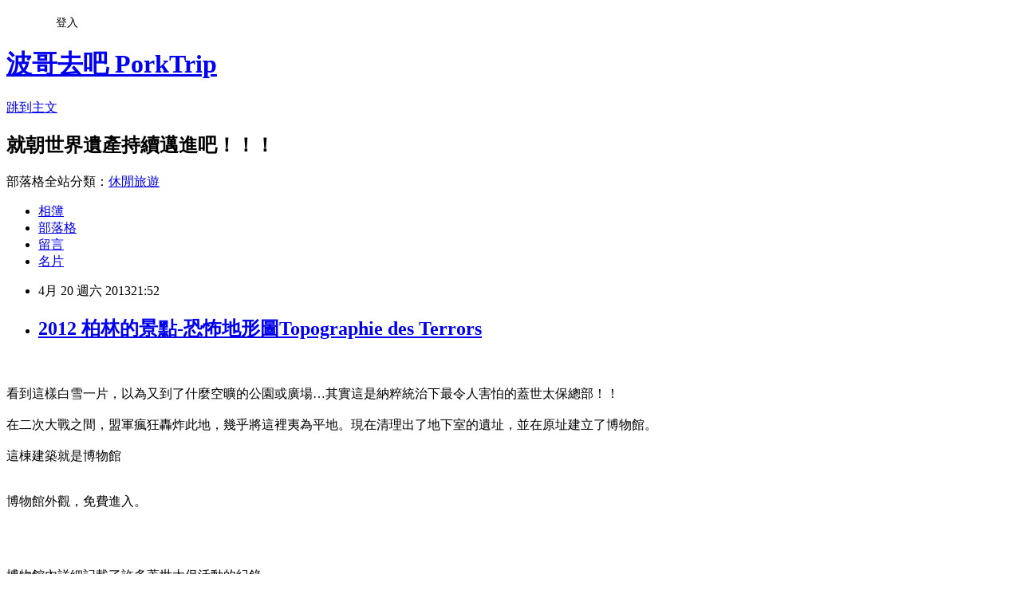

--- FILE ---
content_type: text/html; charset=utf-8
request_url: https://popogo.pixnet.net/blog/posts/3038983103
body_size: 32307
content:
<!DOCTYPE html><html lang="zh-TW"><head><meta charSet="utf-8"/><meta name="viewport" content="width=device-width, initial-scale=1"/><link rel="stylesheet" href="https://static.1px.tw/blog-next/_next/static/chunks/b1e52b495cc0137c.css" data-precedence="next"/><link rel="stylesheet" href="/fix.css?v=202601161352" type="text/css" data-precedence="medium"/><link rel="stylesheet" href="https://s3.1px.tw/blog/theme/choc/iframe-popup.css?v=202601161352" type="text/css" data-precedence="medium"/><link rel="stylesheet" href="https://s3.1px.tw/blog/theme/choc/plugins.min.css?v=202601161352" type="text/css" data-precedence="medium"/><link rel="stylesheet" href="https://s3.1px.tw/blog/theme/choc/openid-comment.css?v=202601161352" type="text/css" data-precedence="medium"/><link rel="stylesheet" href="https://s3.1px.tw/blog/theme/choc/style.min.css?v=202601161352" type="text/css" data-precedence="medium"/><link rel="stylesheet" href="https://s3.1px.tw/blog/theme/choc/main.min.css?v=202601161352" type="text/css" data-precedence="medium"/><link rel="stylesheet" href="https://pimg.1px.tw/popogo/assets/popogo.css?v=202601161352" type="text/css" data-precedence="medium"/><link rel="stylesheet" href="https://s3.1px.tw/blog/theme/choc/author-info.css?v=202601161352" type="text/css" data-precedence="medium"/><link rel="stylesheet" href="https://s3.1px.tw/blog/theme/choc/idlePop.min.css?v=202601161352" type="text/css" data-precedence="medium"/><link rel="preload" as="script" fetchPriority="low" href="https://static.1px.tw/blog-next/_next/static/chunks/94688e2baa9fea03.js"/><script src="https://static.1px.tw/blog-next/_next/static/chunks/41eaa5427c45ebcc.js" async=""></script><script src="https://static.1px.tw/blog-next/_next/static/chunks/e2c6231760bc85bd.js" async=""></script><script src="https://static.1px.tw/blog-next/_next/static/chunks/94bde6376cf279be.js" async=""></script><script src="https://static.1px.tw/blog-next/_next/static/chunks/426b9d9d938a9eb4.js" async=""></script><script src="https://static.1px.tw/blog-next/_next/static/chunks/turbopack-5021d21b4b170dda.js" async=""></script><script src="https://static.1px.tw/blog-next/_next/static/chunks/ff1a16fafef87110.js" async=""></script><script src="https://static.1px.tw/blog-next/_next/static/chunks/e308b2b9ce476a3e.js" async=""></script><script src="https://static.1px.tw/blog-next/_next/static/chunks/2bf79572a40338b7.js" async=""></script><script src="https://static.1px.tw/blog-next/_next/static/chunks/d3c6eed28c1dd8e2.js" async=""></script><script src="https://static.1px.tw/blog-next/_next/static/chunks/d4d39cfc2a072218.js" async=""></script><script src="https://static.1px.tw/blog-next/_next/static/chunks/6a5d72c05b9cd4ba.js" async=""></script><script src="https://static.1px.tw/blog-next/_next/static/chunks/8af6103cf1375f47.js" async=""></script><script src="https://static.1px.tw/blog-next/_next/static/chunks/60d08651d643cedc.js" async=""></script><script src="https://static.1px.tw/blog-next/_next/static/chunks/0ae21416dac1fa83.js" async=""></script><script src="https://static.1px.tw/blog-next/_next/static/chunks/6d1100e43ad18157.js" async=""></script><script src="https://static.1px.tw/blog-next/_next/static/chunks/87eeaf7a3b9005e8.js" async=""></script><script src="https://static.1px.tw/blog-next/_next/static/chunks/ed01c75076819ebd.js" async=""></script><script src="https://static.1px.tw/blog-next/_next/static/chunks/a4df8fc19a9a82e6.js" async=""></script><link rel="preload" href="https://pagead2.googlesyndication.com/pagead/js/adsbygoogle.js?client=ca-pub-2792623764397995" as="script" crossorigin=""/><title>2012 柏林的景點-恐怖地形圖Topographie des Terrors</title><meta name="description" content="看到這樣白雪一片，以為又到了什麼空曠的公園或廣場…其實這是納粹統治下最令人害怕的蓋世太保總部！！在二次大戰之間，盟軍瘋狂轟炸此地，幾乎將這裡夷為平地。現在清理出了地下室的遺址，並在原址建立了博物館。這棟建築就是博物館"/><meta name="author" content="波哥去吧  PorkTrip"/><meta name="google-adsense-platform-account" content="pub-2647689032095179"/><meta name="google-adsense-account" content="pub-2792623764397995"/><meta name="fb:app_id" content="101730233200171"/><link rel="canonical" href="https://popogo.pixnet.net/blog/posts/3038983103"/><meta property="og:title" content="2012 柏林的景點-恐怖地形圖Topographie des Terrors"/><meta property="og:description" content="看到這樣白雪一片，以為又到了什麼空曠的公園或廣場…其實這是納粹統治下最令人害怕的蓋世太保總部！！在二次大戰之間，盟軍瘋狂轟炸此地，幾乎將這裡夷為平地。現在清理出了地下室的遺址，並在原址建立了博物館。這棟建築就是博物館"/><meta property="og:url" content="https://popogo.pixnet.net/blog/posts/3038983103"/><meta property="og:image" content="https://farm6.staticflickr.com/5653/21752663906_59e44eb4f6_o.jpg"/><meta property="og:type" content="article"/><meta name="twitter:card" content="summary_large_image"/><meta name="twitter:title" content="2012 柏林的景點-恐怖地形圖Topographie des Terrors"/><meta name="twitter:description" content="看到這樣白雪一片，以為又到了什麼空曠的公園或廣場…其實這是納粹統治下最令人害怕的蓋世太保總部！！在二次大戰之間，盟軍瘋狂轟炸此地，幾乎將這裡夷為平地。現在清理出了地下室的遺址，並在原址建立了博物館。這棟建築就是博物館"/><meta name="twitter:image" content="https://farm6.staticflickr.com/5653/21752663906_59e44eb4f6_o.jpg"/><link rel="icon" href="/favicon.ico?favicon.a62c60e0.ico" sizes="32x32" type="image/x-icon"/><script src="https://static.1px.tw/blog-next/_next/static/chunks/a6dad97d9634a72d.js" noModule=""></script></head><body><!--$--><!--/$--><!--$?--><template id="B:0"></template><!--/$--><script>requestAnimationFrame(function(){$RT=performance.now()});</script><script src="https://static.1px.tw/blog-next/_next/static/chunks/94688e2baa9fea03.js" id="_R_" async=""></script><div hidden id="S:0"><script id="pixnet-vars">
        window.PIXNET = {
          post_id: "3038983103",
          name: "popogo",
          user_id: 0,
          blog_id: "513936",
          display_ads: true
        };
      </script><script type="text/javascript" src="https://code.jquery.com/jquery-latest.min.js"></script><script id="json-ld-article-script" type="application/ld+json">{"@context":"https:\u002F\u002Fschema.org","@type":"BlogPosting","isAccessibleForFree":true,"mainEntityOfPage":{"@type":"WebPage","@id":"https:\u002F\u002Fpopogo.pixnet.net\u002Fblog\u002Fposts\u002F3038983103"},"headline":"2012 柏林的景點-恐怖地形圖Topographie des Terrors","description":"\u003Cimg src=\"https:\u002F\u002Ffarm6.staticflickr.com\u002F5653\u002F21752663906_59e44eb4f6_o.jpg\" width=\"650\" height=\"488\" alt=\"恐怖地形圖\" style=\"width: 650px; height: 488px;\"\u003E\u003Cbr \u002F\u003E\u003Cbr\u003E\u003Cspan id=\"selection-marker-1\" class=\"redactor-selection-marker\"\u003E\u003C\u002Fspan\u003E\u003Cbr\u003E看到這樣白雪一片，以為又到了什麼空曠的公園或廣場…其實這是納粹統治下最令人害怕的蓋世太保總部！！\u003Cbr\u003E在二次大戰之間，盟軍瘋狂轟炸此地，幾乎將這裡夷為平地。現在清理出了地下室的遺址，並在原址建立了博物館。\u003Cbr\u003E這棟建築就是博物館\u003Cbr\u003E","articleBody":"\u003Ca href=\"https:\u002F\u002Fwww.flickr.com\u002Fphotos\u002F54814522@N05\u002F21752663906\u002Fin\u002Falbum-72157656867023004\u002F\" title=\"P1010824\"\u003E\u003Cimg src=\"https:\u002F\u002Ffarm6.staticflickr.com\u002F5653\u002F21752663906_59e44eb4f6_o.jpg\" width=\"650\" height=\"488\" alt=\"恐怖地形圖\" style=\"width: 650px; height: 488px;\"\u003E\u003C\u002Fa\u003E\u003Cbr\u003E\u003Cbr\u003E\n\u003Cspan id=\"selection-marker-1\" class=\"redactor-selection-marker\"\u003E\u003C\u002Fspan\u003E\n看到這樣白雪一片，以為又到了什麼空曠的公園或廣場…其實這是納粹統治下最令人害怕的蓋世太保總部！！\u003Cbr\u003E\u003Cbr\u003E\n在二次大戰之間，盟軍瘋狂轟炸此地，幾乎將這裡夷為平地。現在清理出了地下室的遺址，並在原址建立了博物館。\u003Cbr\u003E\u003Cbr\u003E\n這棟建築就是博物館\u003Cbr\u003E\n\u003Ca href=\"https:\u002F\u002Fwww.flickr.com\u002Fphotos\u002F54814522@N05\u002F21590770720\u002Fin\u002Falbum-72157656867023004\u002F\" title=\"P1010823\"\u003E\u003Cimg src=\"https:\u002F\u002Ffarm6.staticflickr.com\u002F5760\u002F21590770720_b29aae9f42_o.jpg\" width=\"650\" height=\"488\" alt=\"恐怖地形圖\" style=\"width: 650px; height: 488px;\"\u003E\u003C\u002Fa\u003E\u003Cbr\u003E\u003Cbr\u003E\n博物館外觀，免費進入。\u003Cbr\u003E\n\u003Ca href=\"https:\u002F\u002Fwww.flickr.com\u002Fphotos\u002F54814522@N05\u002F21591907809\u002Fin\u002Falbum-72157656867023004\u002F\" title=\"P1010826\"\u003E\u003Cimg src=\"https:\u002F\u002Ffarm1.staticflickr.com\u002F639\u002F21591907809_dd7ebefab1_o.jpg\" width=\"650\" height=\"488\" alt=\"恐怖地形圖\" style=\"width: 650px; height: 488px;\"\u003E\u003C\u002Fa\u003E\u003Cbr\u003E\u003Cbr\u003E\n\u003Ca href=\"https:\u002F\u002Fwww.flickr.com\u002Fphotos\u002F54814522@N05\u002F21590769070\u002Fin\u002Falbum-72157656867023004\u002F\" title=\"P1010829\"\u003E\u003Cimg src=\"https:\u002F\u002Ffarm1.staticflickr.com\u002F563\u002F21590769070_aef0b17cb7_o.jpg\" width=\"650\" height=\"488\" alt=\"恐怖地形圖\" style=\"width: 650px; height: 488px;\"\u003E\u003C\u002Fa\u003E\u003Cbr\u003E\u003Cbr\u003E\n博物館內詳細記載了許多蓋世太保活動的紀錄\u003Cbr\u003E\n\u003Ca href=\"https:\u002F\u002Fwww.flickr.com\u002Fphotos\u002F54814522@N05\u002F21752663196\u002Fin\u002Falbum-72157656867023004\u002F\" title=\"P1010827\"\u003E\u003Cimg src=\"https:\u002F\u002Ffarm6.staticflickr.com\u002F5806\u002F21752663196_17d029b125_o.jpg\" width=\"650\" height=\"488\" alt=\"恐怖地形圖\" style=\"width: 650px; height: 488px;\"\u003E\u003C\u002Fa\u003E\u003Cbr\u003E\u003Cbr\u003E\n蓋世太保的重要警官\u003Cbr\u003E\n\u003Ca href=\"https:\u002F\u002Fwww.flickr.com\u002Fphotos\u002F54814522@N05\u002F21767075472\u002Fin\u002Falbum-72157656867023004\u002F\" title=\"P1010828\"\u003E\u003Cimg src=\"https:\u002F\u002Ffarm6.staticflickr.com\u002F5764\u002F21767075472_c063b5d4e8_o.jpg\" width=\"650\" height=\"488\" alt=\"恐怖地形圖\" style=\"width: 650px; height: 488px;\"\u003E\u003C\u002Fa\u003E\u003Cbr\u003E\u003Cbr\u003E\n納粹的公開處刑\u003Cbr\u003E\n\u003Ca href=\"https:\u002F\u002Fwww.flickr.com\u002Fphotos\u002F54814522@N05\u002F21752661966\u002Fin\u002Falbum-72157656867023004\u002F\" title=\"P1010830\"\u003E\u003Cimg src=\"https:\u002F\u002Ffarm6.staticflickr.com\u002F5730\u002F21752661966_48b8e76bb1_o.jpg\" width=\"650\" height=\"488\" alt=\"恐怖地形圖\" style=\"width: 650px; height: 488px;\"\u003E\u003C\u002Fa\u003E\u003Cbr\u003E\u003Cbr\u003E\n\u003Cimg src=\"https:\u002F\u002Ffarm1.staticflickr.com\u002F580\u002F21778792455_8491fb0522_o.jpg\" width=\"650\" height=\"488\" alt=\"恐怖地形圖\" style=\"width: 650px; height: 488px;\"\u003E\u003Cbr\u003E\u003Cbr\u003E\n\u003Cimg src=\"https:\u002F\u002Ffarm1.staticflickr.com\u002F680\u002F21788242051_486d416ef7_o.jpg\" width=\"650\" height=\"488\" alt=\"恐怖地形圖\" style=\"width: 650px; height: 488px;\"\u003E\u003Cbr\u003E\u003Cbr\u003E\n這張照片在課本上有看過\u003Cbr\u003E　\u003Cspan id=\"selection-marker-1\" class=\"redactor-selection-marker\" data-verified=\"redactor\"\u003E​\u003C\u002Fspan\u003E\n\u003Cimg src=\"https:\u002F\u002Ffarm6.staticflickr.com\u002F5740\u002F21156088484_0bec2852c8_o.jpg\" width=\"650\" height=\"488\" alt=\"恐怖地形圖\" style=\"width: 650px; height: 488px;\"\u003E\u003Cbr\u003E\u003Cbr\u003E\n路邊行道樹都可以隨時成為絞刑的刑具\u003Cbr\u003E\n\u003Ca href=\"https:\u002F\u002Fwww.flickr.com\u002Fphotos\u002F54814522@N05\u002F21752660476\u002Fin\u002Falbum-72157656867023004\u002F\" title=\"P1010834\"\u003E\u003Cimg src=\"https:\u002F\u002Ffarm1.staticflickr.com\u002F593\u002F21752660476_99bdbea2be_o.jpg\" width=\"650\" height=\"867\" alt=\"恐怖地形圖\" style=\"width: 650px; height: 867px;\"\u003E\u003C\u002Fa\u003E\u003Cbr\u003E\u003Cbr\u003E\n\u003Ca href=\"https:\u002F\u002Fwww.flickr.com\u002Fphotos\u002F54814522@N05\u002F21778790425\u002Fin\u002Falbum-72157656867023004\u002F\" title=\"P1010837\"\u003E\u003Cimg src=\"https:\u002F\u002Ffarm6.staticflickr.com\u002F5826\u002F21778790425_1490a206b3_o.jpg\" width=\"650\" height=\"488\" alt=\"恐怖地形圖\" style=\"width: 650px; height: 488px;\"\u003E\u003C\u002Fa\u003E\u003Cbr\u003E\u003Cbr\u003E\n和樂融融的團體照跟前幾張強大對比\u003Cbr\u003E\u003Cspan id=\"selection-marker-1\" class=\"redactor-selection-marker\"\u003E\u003C\u002Fspan\u003E\n\u003Ca href=\"https:\u002F\u002Fwww.flickr.com\u002Fphotos\u002F54814522@N05\u002F21590924358\u002Fin\u002Falbum-72157656867023004\u002F\" title=\"P1010835\"\u003E\u003Cimg src=\"https:\u002F\u002Ffarm1.staticflickr.com\u002F753\u002F21590924358_08b44790a6_o.jpg\" width=\"650\" height=\"488\" alt=\"恐怖地形圖\" style=\"width: 650px; height: 488px;\"\u003E\u003C\u002Fa\u003E\u003Cbr\u003E\u003Cbr\u003E\n\u003Ca href=\"https:\u002F\u002Fwww.flickr.com\u002Fphotos\u002F54814522@N05\u002F21157733523\u002Fin\u002Falbum-72157656867023004\u002F\" title=\"P1010836\"\u003E\u003Cimg src=\"https:\u002F\u002Ffarm6.staticflickr.com\u002F5730\u002F21157733523_75dcaa293b_o.jpg\" width=\"650\" height=\"488\" alt=\"恐怖地形圖\" style=\"width: 650px; height: 488px;\"\u003E\u003C\u002Fa\u003E\u003Cbr\u003E\u003Cbr\u003E\n\u003Ca href=\"https:\u002F\u002Fwww.flickr.com\u002Fphotos\u002F54814522@N05\u002F21590765800\u002Fin\u002Falbum-72157656867023004\u002F\" title=\"P1010838\"\u003E\u003Cimg src=\"https:\u002F\u002Ffarm1.staticflickr.com\u002F771\u002F21590765800_52fb4e7b76_o.jpg\" width=\"650\" height=\"488\" alt=\"恐怖地形圖\" style=\"width: 650px; height: 488px;\"\u003E\u003C\u002Fa\u003E\u003Cbr\u003E\u003Cbr\u003E\n\u003Ca href=\"https:\u002F\u002Fwww.flickr.com\u002Fphotos\u002F54814522@N05\u002F21788239621\u002Fin\u002Falbum-72157656867023004\u002F\" title=\"P1010839\"\u003E\u003Cimg src=\"https:\u002F\u002Ffarm1.staticflickr.com\u002F705\u002F21788239621_9f2e8f99b0_o.jpg\" width=\"650\" height=\"488\" alt=\"恐怖地形圖\" style=\"width: 650px; height: 488px;\"\u003E\u003C\u002Fa\u003E\u003Cbr\u003E\u003Cbr\u003E\n博物館的外側，算是保留較為完整的一段柏林圍牆，相當多日本觀光客來這邊只跟圍牆合照。\n\u003Ca href=\"https:\u002F\u002Fwww.flickr.com\u002Fphotos\u002F54814522@N05\u002F21752658506\u002Fin\u002Falbum-72157656867023004\u002F\" title=\"P1010840\"\u003E\u003Cimg src=\"https:\u002F\u002Ffarm6.staticflickr.com\u002F5825\u002F21752658506_ac7a7eacdb_o.jpg\" width=\"650\" height=\"488\" alt=\"恐怖地形圖\" style=\"width: 650px; height: 488px;\"\u003E\u003C\u002Fa\u003E\u003Cbr\u003E\u003Cbr\u003E\u003Cspan id=\"selection-marker-1\" class=\"redactor-selection-marker\"\u003E\u003C\u002Fspan\u003E\n博物館不大，一個小時左右就可以將記錄文獻看完（當然這麼快看完是因為大部分看不懂XD）\u003Cbr\u003E\n\u003Cbr\u003E\n前往時需要稍微留意一下，因為路上並沒有太明顯的指標，就算已經接近，也沒有太大的招牌，而博物館則是在整個範圍的內部，所以從外圍不容易注意到。可以留意的就是那段被圍起來的柏林圍牆，稍微可以當做地標。\u003Cbr\u003E\n\u003Cbr\u003E\n或者從google map的街景服務來看，在一棟雄偉建築物旁的一片空地，從那個入口進去，就是恐怖地形圖了！\u003Cbr\u003E\n\u003Cbr\u003E\n官網網站 http:\u002F\u002Fwww.topographie.de\u002Fen\u002F\u003Cbr\u003E\n\u003Cbr\u003E\n\u003Ciframe width=\"522\" height=\"514\" frameborder=\"0\" scrolling=\"no\" marginheight=\"0\" marginwidth=\"0\" src=\"https:\u002F\u002Fmaps.google.com.tw\u002Fmaps?f=q&amp;source=embed&amp;hl=zh-TW&amp;geocode=&amp;q=Topographie+des+Terrors&amp;sll=22.973661,120.611854&amp;sspn=1.504549,2.90863&amp;ie=UTF8&amp;hq=Topographie+des+Terrors&amp;t=m&amp;brcurrent=3,0x0:0x0,0&amp;layer=c&amp;cbll=52.507248,13.382452&amp;panoid=bNA3lOFJMH18S14w8kAJAQ&amp;cbp=11,151.66,,0,3.4&amp;ll=52.50339,13.382463&amp;spn=0.013427,0.022402&amp;z=15&amp;output=svembed\" class=\"\"\u003E\n\u003C\u002Fiframe\u003E\u003Cbr\u003E\u003Csmall\u003E\u003Ca href=\"https:\u002F\u002Fmaps.google.com.tw\u002Fmaps?f=q&amp;source=embed&amp;hl=zh-TW&amp;geocode=&amp;q=Topographie+des+Terrors&amp;sll=22.973661,120.611854&amp;sspn=1.504549,2.90863&amp;ie=UTF8&amp;hq=Topographie+des+Terrors&amp;t=m&amp;brcurrent=3,0x0:0x0,0&amp;layer=c&amp;cbll=52.507248,13.382452&amp;panoid=bNA3lOFJMH18S14w8kAJAQ&amp;cbp=11,151.66,,0,3.4&amp;ll=52.50339,13.382463&amp;spn=0.013427,0.022402&amp;z=15\" style=\"color:#0000FF;text-align:left\"\u003E檢視較大的地圖\u003C\u002Fa\u003E\u003C\u002Fsmall\u003E","image":["https:\u002F\u002Ffarm6.staticflickr.com\u002F5653\u002F21752663906_59e44eb4f6_o.jpg"],"author":{"@type":"Person","name":"波哥去吧  PorkTrip","url":"https:\u002F\u002Fwww.pixnet.net\u002Fpcard\u002Fpopogo"},"publisher":{"@type":"Organization","name":"波哥去吧  PorkTrip","logo":{"@type":"ImageObject","url":"https:\u002F\u002Fs3.1px.tw\u002Fblog\u002Fcommon\u002Favatar\u002Fblog_cover_light.jpg"}},"datePublished":"2013-04-20T13:52:18.000Z","dateModified":"","keywords":[],"articleSection":"柏林"}</script><template id="P:1"></template><template id="P:2"></template><template id="P:3"></template><section aria-label="Notifications alt+T" tabindex="-1" aria-live="polite" aria-relevant="additions text" aria-atomic="false"></section></div><script>(self.__next_f=self.__next_f||[]).push([0])</script><script>self.__next_f.push([1,"1:\"$Sreact.fragment\"\n3:I[39756,[\"https://static.1px.tw/blog-next/_next/static/chunks/ff1a16fafef87110.js\",\"https://static.1px.tw/blog-next/_next/static/chunks/e308b2b9ce476a3e.js\"],\"default\"]\n4:I[53536,[\"https://static.1px.tw/blog-next/_next/static/chunks/ff1a16fafef87110.js\",\"https://static.1px.tw/blog-next/_next/static/chunks/e308b2b9ce476a3e.js\"],\"default\"]\n6:I[97367,[\"https://static.1px.tw/blog-next/_next/static/chunks/ff1a16fafef87110.js\",\"https://static.1px.tw/blog-next/_next/static/chunks/e308b2b9ce476a3e.js\"],\"OutletBoundary\"]\n8:I[97367,[\"https://static.1px.tw/blog-next/_next/static/chunks/ff1a16fafef87110.js\",\"https://static.1px.tw/blog-next/_next/static/chunks/e308b2b9ce476a3e.js\"],\"ViewportBoundary\"]\na:I[97367,[\"https://static.1px.tw/blog-next/_next/static/chunks/ff1a16fafef87110.js\",\"https://static.1px.tw/blog-next/_next/static/chunks/e308b2b9ce476a3e.js\"],\"MetadataBoundary\"]\nc:I[63491,[\"https://static.1px.tw/blog-next/_next/static/chunks/2bf79572a40338b7.js\",\"https://static.1px.tw/blog-next/_next/static/chunks/d3c6eed28c1dd8e2.js\"],\"default\"]\n:HL[\"https://static.1px.tw/blog-next/_next/static/chunks/b1e52b495cc0137c.css\",\"style\"]\n"])</script><script>self.__next_f.push([1,"0:{\"P\":null,\"b\":\"GNVOoHTb9Me2mzjjXS7nK\",\"c\":[\"\",\"blog\",\"posts\",\"3038983103\"],\"q\":\"\",\"i\":false,\"f\":[[[\"\",{\"children\":[\"blog\",{\"children\":[\"posts\",{\"children\":[[\"id\",\"3038983103\",\"d\"],{\"children\":[\"__PAGE__\",{}]}]}]}]},\"$undefined\",\"$undefined\",true],[[\"$\",\"$1\",\"c\",{\"children\":[[[\"$\",\"script\",\"script-0\",{\"src\":\"https://static.1px.tw/blog-next/_next/static/chunks/d4d39cfc2a072218.js\",\"async\":true,\"nonce\":\"$undefined\"}],[\"$\",\"script\",\"script-1\",{\"src\":\"https://static.1px.tw/blog-next/_next/static/chunks/6a5d72c05b9cd4ba.js\",\"async\":true,\"nonce\":\"$undefined\"}],[\"$\",\"script\",\"script-2\",{\"src\":\"https://static.1px.tw/blog-next/_next/static/chunks/8af6103cf1375f47.js\",\"async\":true,\"nonce\":\"$undefined\"}]],\"$L2\"]}],{\"children\":[[\"$\",\"$1\",\"c\",{\"children\":[null,[\"$\",\"$L3\",null,{\"parallelRouterKey\":\"children\",\"error\":\"$undefined\",\"errorStyles\":\"$undefined\",\"errorScripts\":\"$undefined\",\"template\":[\"$\",\"$L4\",null,{}],\"templateStyles\":\"$undefined\",\"templateScripts\":\"$undefined\",\"notFound\":\"$undefined\",\"forbidden\":\"$undefined\",\"unauthorized\":\"$undefined\"}]]}],{\"children\":[[\"$\",\"$1\",\"c\",{\"children\":[null,[\"$\",\"$L3\",null,{\"parallelRouterKey\":\"children\",\"error\":\"$undefined\",\"errorStyles\":\"$undefined\",\"errorScripts\":\"$undefined\",\"template\":[\"$\",\"$L4\",null,{}],\"templateStyles\":\"$undefined\",\"templateScripts\":\"$undefined\",\"notFound\":\"$undefined\",\"forbidden\":\"$undefined\",\"unauthorized\":\"$undefined\"}]]}],{\"children\":[[\"$\",\"$1\",\"c\",{\"children\":[null,[\"$\",\"$L3\",null,{\"parallelRouterKey\":\"children\",\"error\":\"$undefined\",\"errorStyles\":\"$undefined\",\"errorScripts\":\"$undefined\",\"template\":[\"$\",\"$L4\",null,{}],\"templateStyles\":\"$undefined\",\"templateScripts\":\"$undefined\",\"notFound\":\"$undefined\",\"forbidden\":\"$undefined\",\"unauthorized\":\"$undefined\"}]]}],{\"children\":[[\"$\",\"$1\",\"c\",{\"children\":[\"$L5\",[[\"$\",\"link\",\"0\",{\"rel\":\"stylesheet\",\"href\":\"https://static.1px.tw/blog-next/_next/static/chunks/b1e52b495cc0137c.css\",\"precedence\":\"next\",\"crossOrigin\":\"$undefined\",\"nonce\":\"$undefined\"}],[\"$\",\"script\",\"script-0\",{\"src\":\"https://static.1px.tw/blog-next/_next/static/chunks/0ae21416dac1fa83.js\",\"async\":true,\"nonce\":\"$undefined\"}],[\"$\",\"script\",\"script-1\",{\"src\":\"https://static.1px.tw/blog-next/_next/static/chunks/6d1100e43ad18157.js\",\"async\":true,\"nonce\":\"$undefined\"}],[\"$\",\"script\",\"script-2\",{\"src\":\"https://static.1px.tw/blog-next/_next/static/chunks/87eeaf7a3b9005e8.js\",\"async\":true,\"nonce\":\"$undefined\"}],[\"$\",\"script\",\"script-3\",{\"src\":\"https://static.1px.tw/blog-next/_next/static/chunks/ed01c75076819ebd.js\",\"async\":true,\"nonce\":\"$undefined\"}],[\"$\",\"script\",\"script-4\",{\"src\":\"https://static.1px.tw/blog-next/_next/static/chunks/a4df8fc19a9a82e6.js\",\"async\":true,\"nonce\":\"$undefined\"}]],[\"$\",\"$L6\",null,{\"children\":\"$@7\"}]]}],{},null,false,false]},null,false,false]},null,false,false]},null,false,false]},null,false,false],[\"$\",\"$1\",\"h\",{\"children\":[null,[\"$\",\"$L8\",null,{\"children\":\"$@9\"}],[\"$\",\"$La\",null,{\"children\":\"$@b\"}],null]}],false]],\"m\":\"$undefined\",\"G\":[\"$c\",[]],\"S\":false}\n"])</script><script>self.__next_f.push([1,"9:[[\"$\",\"meta\",\"0\",{\"charSet\":\"utf-8\"}],[\"$\",\"meta\",\"1\",{\"name\":\"viewport\",\"content\":\"width=device-width, initial-scale=1\"}]]\n"])</script><script>self.__next_f.push([1,"d:I[79520,[\"https://static.1px.tw/blog-next/_next/static/chunks/d4d39cfc2a072218.js\",\"https://static.1px.tw/blog-next/_next/static/chunks/6a5d72c05b9cd4ba.js\",\"https://static.1px.tw/blog-next/_next/static/chunks/8af6103cf1375f47.js\"],\"\"]\n10:I[2352,[\"https://static.1px.tw/blog-next/_next/static/chunks/d4d39cfc2a072218.js\",\"https://static.1px.tw/blog-next/_next/static/chunks/6a5d72c05b9cd4ba.js\",\"https://static.1px.tw/blog-next/_next/static/chunks/8af6103cf1375f47.js\"],\"AdultWarningModal\"]\n11:I[69182,[\"https://static.1px.tw/blog-next/_next/static/chunks/d4d39cfc2a072218.js\",\"https://static.1px.tw/blog-next/_next/static/chunks/6a5d72c05b9cd4ba.js\",\"https://static.1px.tw/blog-next/_next/static/chunks/8af6103cf1375f47.js\"],\"HydrationComplete\"]\n12:I[12985,[\"https://static.1px.tw/blog-next/_next/static/chunks/d4d39cfc2a072218.js\",\"https://static.1px.tw/blog-next/_next/static/chunks/6a5d72c05b9cd4ba.js\",\"https://static.1px.tw/blog-next/_next/static/chunks/8af6103cf1375f47.js\"],\"NuqsAdapter\"]\n13:I[82782,[\"https://static.1px.tw/blog-next/_next/static/chunks/d4d39cfc2a072218.js\",\"https://static.1px.tw/blog-next/_next/static/chunks/6a5d72c05b9cd4ba.js\",\"https://static.1px.tw/blog-next/_next/static/chunks/8af6103cf1375f47.js\"],\"RefineContext\"]\n14:I[29306,[\"https://static.1px.tw/blog-next/_next/static/chunks/d4d39cfc2a072218.js\",\"https://static.1px.tw/blog-next/_next/static/chunks/6a5d72c05b9cd4ba.js\",\"https://static.1px.tw/blog-next/_next/static/chunks/8af6103cf1375f47.js\",\"https://static.1px.tw/blog-next/_next/static/chunks/60d08651d643cedc.js\",\"https://static.1px.tw/blog-next/_next/static/chunks/d3c6eed28c1dd8e2.js\"],\"default\"]\n2:[\"$\",\"html\",null,{\"lang\":\"zh-TW\",\"children\":[[\"$\",\"$Ld\",null,{\"id\":\"google-tag-manager\",\"strategy\":\"afterInteractive\",\"children\":\"\\n(function(w,d,s,l,i){w[l]=w[l]||[];w[l].push({'gtm.start':\\nnew Date().getTime(),event:'gtm.js'});var f=d.getElementsByTagName(s)[0],\\nj=d.createElement(s),dl=l!='dataLayer'?'\u0026l='+l:'';j.async=true;j.src=\\n'https://www.googletagmanager.com/gtm.js?id='+i+dl;f.parentNode.insertBefore(j,f);\\n})(window,document,'script','dataLayer','GTM-TRLQMPKX');\\n  \"}],\"$Le\",\"$Lf\",[\"$\",\"body\",null,{\"children\":[[\"$\",\"$L10\",null,{\"display\":false}],[\"$\",\"$L11\",null,{}],[\"$\",\"$L12\",null,{\"children\":[\"$\",\"$L13\",null,{\"children\":[\"$\",\"$L3\",null,{\"parallelRouterKey\":\"children\",\"error\":\"$undefined\",\"errorStyles\":\"$undefined\",\"errorScripts\":\"$undefined\",\"template\":[\"$\",\"$L4\",null,{}],\"templateStyles\":\"$undefined\",\"templateScripts\":\"$undefined\",\"notFound\":[[\"$\",\"$L14\",null,{}],[]],\"forbidden\":\"$undefined\",\"unauthorized\":\"$undefined\"}]}]}]]}]]}]\n"])</script><script>self.__next_f.push([1,"e:null\nf:[\"$\",\"$Ld\",null,{\"async\":true,\"src\":\"https://pagead2.googlesyndication.com/pagead/js/adsbygoogle.js?client=ca-pub-2792623764397995\",\"crossOrigin\":\"anonymous\",\"strategy\":\"afterInteractive\"}]\n"])</script><script>self.__next_f.push([1,"16:I[27201,[\"https://static.1px.tw/blog-next/_next/static/chunks/ff1a16fafef87110.js\",\"https://static.1px.tw/blog-next/_next/static/chunks/e308b2b9ce476a3e.js\"],\"IconMark\"]\n5:[[\"$\",\"script\",null,{\"id\":\"pixnet-vars\",\"children\":\"\\n        window.PIXNET = {\\n          post_id: \\\"3038983103\\\",\\n          name: \\\"popogo\\\",\\n          user_id: 0,\\n          blog_id: \\\"513936\\\",\\n          display_ads: true\\n        };\\n      \"}],\"$L15\"]\n"])</script><script>self.__next_f.push([1,"b:[[\"$\",\"title\",\"0\",{\"children\":\"2012 柏林的景點-恐怖地形圖Topographie des Terrors\"}],[\"$\",\"meta\",\"1\",{\"name\":\"description\",\"content\":\"看到這樣白雪一片，以為又到了什麼空曠的公園或廣場…其實這是納粹統治下最令人害怕的蓋世太保總部！！在二次大戰之間，盟軍瘋狂轟炸此地，幾乎將這裡夷為平地。現在清理出了地下室的遺址，並在原址建立了博物館。這棟建築就是博物館\"}],[\"$\",\"meta\",\"2\",{\"name\":\"author\",\"content\":\"波哥去吧  PorkTrip\"}],[\"$\",\"meta\",\"3\",{\"name\":\"google-adsense-platform-account\",\"content\":\"pub-2647689032095179\"}],[\"$\",\"meta\",\"4\",{\"name\":\"google-adsense-account\",\"content\":\"pub-2792623764397995\"}],[\"$\",\"meta\",\"5\",{\"name\":\"fb:app_id\",\"content\":\"101730233200171\"}],[\"$\",\"link\",\"6\",{\"rel\":\"canonical\",\"href\":\"https://popogo.pixnet.net/blog/posts/3038983103\"}],[\"$\",\"meta\",\"7\",{\"property\":\"og:title\",\"content\":\"2012 柏林的景點-恐怖地形圖Topographie des Terrors\"}],[\"$\",\"meta\",\"8\",{\"property\":\"og:description\",\"content\":\"看到這樣白雪一片，以為又到了什麼空曠的公園或廣場…其實這是納粹統治下最令人害怕的蓋世太保總部！！在二次大戰之間，盟軍瘋狂轟炸此地，幾乎將這裡夷為平地。現在清理出了地下室的遺址，並在原址建立了博物館。這棟建築就是博物館\"}],[\"$\",\"meta\",\"9\",{\"property\":\"og:url\",\"content\":\"https://popogo.pixnet.net/blog/posts/3038983103\"}],[\"$\",\"meta\",\"10\",{\"property\":\"og:image\",\"content\":\"https://farm6.staticflickr.com/5653/21752663906_59e44eb4f6_o.jpg\"}],[\"$\",\"meta\",\"11\",{\"property\":\"og:type\",\"content\":\"article\"}],[\"$\",\"meta\",\"12\",{\"name\":\"twitter:card\",\"content\":\"summary_large_image\"}],[\"$\",\"meta\",\"13\",{\"name\":\"twitter:title\",\"content\":\"2012 柏林的景點-恐怖地形圖Topographie des Terrors\"}],[\"$\",\"meta\",\"14\",{\"name\":\"twitter:description\",\"content\":\"看到這樣白雪一片，以為又到了什麼空曠的公園或廣場…其實這是納粹統治下最令人害怕的蓋世太保總部！！在二次大戰之間，盟軍瘋狂轟炸此地，幾乎將這裡夷為平地。現在清理出了地下室的遺址，並在原址建立了博物館。這棟建築就是博物館\"}],[\"$\",\"meta\",\"15\",{\"name\":\"twitter:image\",\"content\":\"https://farm6.staticflickr.com/5653/21752663906_59e44eb4f6_o.jpg\"}],[\"$\",\"link\",\"16\",{\"rel\":\"icon\",\"href\":\"/favicon.ico?favicon.a62c60e0.ico\",\"sizes\":\"32x32\",\"type\":\"image/x-icon\"}],[\"$\",\"$L16\",\"17\",{}]]\n"])</script><script>self.__next_f.push([1,"7:null\n"])</script><script>self.__next_f.push([1,":HL[\"/fix.css?v=202601161352\",\"style\",{\"type\":\"text/css\"}]\n:HL[\"https://s3.1px.tw/blog/theme/choc/iframe-popup.css?v=202601161352\",\"style\",{\"type\":\"text/css\"}]\n:HL[\"https://s3.1px.tw/blog/theme/choc/plugins.min.css?v=202601161352\",\"style\",{\"type\":\"text/css\"}]\n:HL[\"https://s3.1px.tw/blog/theme/choc/openid-comment.css?v=202601161352\",\"style\",{\"type\":\"text/css\"}]\n:HL[\"https://s3.1px.tw/blog/theme/choc/style.min.css?v=202601161352\",\"style\",{\"type\":\"text/css\"}]\n:HL[\"https://s3.1px.tw/blog/theme/choc/main.min.css?v=202601161352\",\"style\",{\"type\":\"text/css\"}]\n:HL[\"https://pimg.1px.tw/popogo/assets/popogo.css?v=202601161352\",\"style\",{\"type\":\"text/css\"}]\n:HL[\"https://s3.1px.tw/blog/theme/choc/author-info.css?v=202601161352\",\"style\",{\"type\":\"text/css\"}]\n:HL[\"https://s3.1px.tw/blog/theme/choc/idlePop.min.css?v=202601161352\",\"style\",{\"type\":\"text/css\"}]\n17:T2c0c,"])</script><script>self.__next_f.push([1,"{\"@context\":\"https:\\u002F\\u002Fschema.org\",\"@type\":\"BlogPosting\",\"isAccessibleForFree\":true,\"mainEntityOfPage\":{\"@type\":\"WebPage\",\"@id\":\"https:\\u002F\\u002Fpopogo.pixnet.net\\u002Fblog\\u002Fposts\\u002F3038983103\"},\"headline\":\"2012 柏林的景點-恐怖地形圖Topographie des Terrors\",\"description\":\"\\u003Cimg src=\\\"https:\\u002F\\u002Ffarm6.staticflickr.com\\u002F5653\\u002F21752663906_59e44eb4f6_o.jpg\\\" width=\\\"650\\\" height=\\\"488\\\" alt=\\\"恐怖地形圖\\\" style=\\\"width: 650px; height: 488px;\\\"\\u003E\\u003Cbr \\u002F\\u003E\\u003Cbr\\u003E\\u003Cspan id=\\\"selection-marker-1\\\" class=\\\"redactor-selection-marker\\\"\\u003E\\u003C\\u002Fspan\\u003E\\u003Cbr\\u003E看到這樣白雪一片，以為又到了什麼空曠的公園或廣場…其實這是納粹統治下最令人害怕的蓋世太保總部！！\\u003Cbr\\u003E在二次大戰之間，盟軍瘋狂轟炸此地，幾乎將這裡夷為平地。現在清理出了地下室的遺址，並在原址建立了博物館。\\u003Cbr\\u003E這棟建築就是博物館\\u003Cbr\\u003E\",\"articleBody\":\"\\u003Ca href=\\\"https:\\u002F\\u002Fwww.flickr.com\\u002Fphotos\\u002F54814522@N05\\u002F21752663906\\u002Fin\\u002Falbum-72157656867023004\\u002F\\\" title=\\\"P1010824\\\"\\u003E\\u003Cimg src=\\\"https:\\u002F\\u002Ffarm6.staticflickr.com\\u002F5653\\u002F21752663906_59e44eb4f6_o.jpg\\\" width=\\\"650\\\" height=\\\"488\\\" alt=\\\"恐怖地形圖\\\" style=\\\"width: 650px; height: 488px;\\\"\\u003E\\u003C\\u002Fa\\u003E\\u003Cbr\\u003E\\u003Cbr\\u003E\\n\\u003Cspan id=\\\"selection-marker-1\\\" class=\\\"redactor-selection-marker\\\"\\u003E\\u003C\\u002Fspan\\u003E\\n看到這樣白雪一片，以為又到了什麼空曠的公園或廣場…其實這是納粹統治下最令人害怕的蓋世太保總部！！\\u003Cbr\\u003E\\u003Cbr\\u003E\\n在二次大戰之間，盟軍瘋狂轟炸此地，幾乎將這裡夷為平地。現在清理出了地下室的遺址，並在原址建立了博物館。\\u003Cbr\\u003E\\u003Cbr\\u003E\\n這棟建築就是博物館\\u003Cbr\\u003E\\n\\u003Ca href=\\\"https:\\u002F\\u002Fwww.flickr.com\\u002Fphotos\\u002F54814522@N05\\u002F21590770720\\u002Fin\\u002Falbum-72157656867023004\\u002F\\\" title=\\\"P1010823\\\"\\u003E\\u003Cimg src=\\\"https:\\u002F\\u002Ffarm6.staticflickr.com\\u002F5760\\u002F21590770720_b29aae9f42_o.jpg\\\" width=\\\"650\\\" height=\\\"488\\\" alt=\\\"恐怖地形圖\\\" style=\\\"width: 650px; height: 488px;\\\"\\u003E\\u003C\\u002Fa\\u003E\\u003Cbr\\u003E\\u003Cbr\\u003E\\n博物館外觀，免費進入。\\u003Cbr\\u003E\\n\\u003Ca href=\\\"https:\\u002F\\u002Fwww.flickr.com\\u002Fphotos\\u002F54814522@N05\\u002F21591907809\\u002Fin\\u002Falbum-72157656867023004\\u002F\\\" title=\\\"P1010826\\\"\\u003E\\u003Cimg src=\\\"https:\\u002F\\u002Ffarm1.staticflickr.com\\u002F639\\u002F21591907809_dd7ebefab1_o.jpg\\\" width=\\\"650\\\" height=\\\"488\\\" alt=\\\"恐怖地形圖\\\" style=\\\"width: 650px; height: 488px;\\\"\\u003E\\u003C\\u002Fa\\u003E\\u003Cbr\\u003E\\u003Cbr\\u003E\\n\\u003Ca href=\\\"https:\\u002F\\u002Fwww.flickr.com\\u002Fphotos\\u002F54814522@N05\\u002F21590769070\\u002Fin\\u002Falbum-72157656867023004\\u002F\\\" title=\\\"P1010829\\\"\\u003E\\u003Cimg src=\\\"https:\\u002F\\u002Ffarm1.staticflickr.com\\u002F563\\u002F21590769070_aef0b17cb7_o.jpg\\\" width=\\\"650\\\" height=\\\"488\\\" alt=\\\"恐怖地形圖\\\" style=\\\"width: 650px; height: 488px;\\\"\\u003E\\u003C\\u002Fa\\u003E\\u003Cbr\\u003E\\u003Cbr\\u003E\\n博物館內詳細記載了許多蓋世太保活動的紀錄\\u003Cbr\\u003E\\n\\u003Ca href=\\\"https:\\u002F\\u002Fwww.flickr.com\\u002Fphotos\\u002F54814522@N05\\u002F21752663196\\u002Fin\\u002Falbum-72157656867023004\\u002F\\\" title=\\\"P1010827\\\"\\u003E\\u003Cimg src=\\\"https:\\u002F\\u002Ffarm6.staticflickr.com\\u002F5806\\u002F21752663196_17d029b125_o.jpg\\\" width=\\\"650\\\" height=\\\"488\\\" alt=\\\"恐怖地形圖\\\" style=\\\"width: 650px; height: 488px;\\\"\\u003E\\u003C\\u002Fa\\u003E\\u003Cbr\\u003E\\u003Cbr\\u003E\\n蓋世太保的重要警官\\u003Cbr\\u003E\\n\\u003Ca href=\\\"https:\\u002F\\u002Fwww.flickr.com\\u002Fphotos\\u002F54814522@N05\\u002F21767075472\\u002Fin\\u002Falbum-72157656867023004\\u002F\\\" title=\\\"P1010828\\\"\\u003E\\u003Cimg src=\\\"https:\\u002F\\u002Ffarm6.staticflickr.com\\u002F5764\\u002F21767075472_c063b5d4e8_o.jpg\\\" width=\\\"650\\\" height=\\\"488\\\" alt=\\\"恐怖地形圖\\\" style=\\\"width: 650px; height: 488px;\\\"\\u003E\\u003C\\u002Fa\\u003E\\u003Cbr\\u003E\\u003Cbr\\u003E\\n納粹的公開處刑\\u003Cbr\\u003E\\n\\u003Ca href=\\\"https:\\u002F\\u002Fwww.flickr.com\\u002Fphotos\\u002F54814522@N05\\u002F21752661966\\u002Fin\\u002Falbum-72157656867023004\\u002F\\\" title=\\\"P1010830\\\"\\u003E\\u003Cimg src=\\\"https:\\u002F\\u002Ffarm6.staticflickr.com\\u002F5730\\u002F21752661966_48b8e76bb1_o.jpg\\\" width=\\\"650\\\" height=\\\"488\\\" alt=\\\"恐怖地形圖\\\" style=\\\"width: 650px; height: 488px;\\\"\\u003E\\u003C\\u002Fa\\u003E\\u003Cbr\\u003E\\u003Cbr\\u003E\\n\\u003Cimg src=\\\"https:\\u002F\\u002Ffarm1.staticflickr.com\\u002F580\\u002F21778792455_8491fb0522_o.jpg\\\" width=\\\"650\\\" height=\\\"488\\\" alt=\\\"恐怖地形圖\\\" style=\\\"width: 650px; height: 488px;\\\"\\u003E\\u003Cbr\\u003E\\u003Cbr\\u003E\\n\\u003Cimg src=\\\"https:\\u002F\\u002Ffarm1.staticflickr.com\\u002F680\\u002F21788242051_486d416ef7_o.jpg\\\" width=\\\"650\\\" height=\\\"488\\\" alt=\\\"恐怖地形圖\\\" style=\\\"width: 650px; height: 488px;\\\"\\u003E\\u003Cbr\\u003E\\u003Cbr\\u003E\\n這張照片在課本上有看過\\u003Cbr\\u003E　\\u003Cspan id=\\\"selection-marker-1\\\" class=\\\"redactor-selection-marker\\\" data-verified=\\\"redactor\\\"\\u003E​\\u003C\\u002Fspan\\u003E\\n\\u003Cimg src=\\\"https:\\u002F\\u002Ffarm6.staticflickr.com\\u002F5740\\u002F21156088484_0bec2852c8_o.jpg\\\" width=\\\"650\\\" height=\\\"488\\\" alt=\\\"恐怖地形圖\\\" style=\\\"width: 650px; height: 488px;\\\"\\u003E\\u003Cbr\\u003E\\u003Cbr\\u003E\\n路邊行道樹都可以隨時成為絞刑的刑具\\u003Cbr\\u003E\\n\\u003Ca href=\\\"https:\\u002F\\u002Fwww.flickr.com\\u002Fphotos\\u002F54814522@N05\\u002F21752660476\\u002Fin\\u002Falbum-72157656867023004\\u002F\\\" title=\\\"P1010834\\\"\\u003E\\u003Cimg src=\\\"https:\\u002F\\u002Ffarm1.staticflickr.com\\u002F593\\u002F21752660476_99bdbea2be_o.jpg\\\" width=\\\"650\\\" height=\\\"867\\\" alt=\\\"恐怖地形圖\\\" style=\\\"width: 650px; height: 867px;\\\"\\u003E\\u003C\\u002Fa\\u003E\\u003Cbr\\u003E\\u003Cbr\\u003E\\n\\u003Ca href=\\\"https:\\u002F\\u002Fwww.flickr.com\\u002Fphotos\\u002F54814522@N05\\u002F21778790425\\u002Fin\\u002Falbum-72157656867023004\\u002F\\\" title=\\\"P1010837\\\"\\u003E\\u003Cimg src=\\\"https:\\u002F\\u002Ffarm6.staticflickr.com\\u002F5826\\u002F21778790425_1490a206b3_o.jpg\\\" width=\\\"650\\\" height=\\\"488\\\" alt=\\\"恐怖地形圖\\\" style=\\\"width: 650px; height: 488px;\\\"\\u003E\\u003C\\u002Fa\\u003E\\u003Cbr\\u003E\\u003Cbr\\u003E\\n和樂融融的團體照跟前幾張強大對比\\u003Cbr\\u003E\\u003Cspan id=\\\"selection-marker-1\\\" class=\\\"redactor-selection-marker\\\"\\u003E\\u003C\\u002Fspan\\u003E\\n\\u003Ca href=\\\"https:\\u002F\\u002Fwww.flickr.com\\u002Fphotos\\u002F54814522@N05\\u002F21590924358\\u002Fin\\u002Falbum-72157656867023004\\u002F\\\" title=\\\"P1010835\\\"\\u003E\\u003Cimg src=\\\"https:\\u002F\\u002Ffarm1.staticflickr.com\\u002F753\\u002F21590924358_08b44790a6_o.jpg\\\" width=\\\"650\\\" height=\\\"488\\\" alt=\\\"恐怖地形圖\\\" style=\\\"width: 650px; height: 488px;\\\"\\u003E\\u003C\\u002Fa\\u003E\\u003Cbr\\u003E\\u003Cbr\\u003E\\n\\u003Ca href=\\\"https:\\u002F\\u002Fwww.flickr.com\\u002Fphotos\\u002F54814522@N05\\u002F21157733523\\u002Fin\\u002Falbum-72157656867023004\\u002F\\\" title=\\\"P1010836\\\"\\u003E\\u003Cimg src=\\\"https:\\u002F\\u002Ffarm6.staticflickr.com\\u002F5730\\u002F21157733523_75dcaa293b_o.jpg\\\" width=\\\"650\\\" height=\\\"488\\\" alt=\\\"恐怖地形圖\\\" style=\\\"width: 650px; height: 488px;\\\"\\u003E\\u003C\\u002Fa\\u003E\\u003Cbr\\u003E\\u003Cbr\\u003E\\n\\u003Ca href=\\\"https:\\u002F\\u002Fwww.flickr.com\\u002Fphotos\\u002F54814522@N05\\u002F21590765800\\u002Fin\\u002Falbum-72157656867023004\\u002F\\\" title=\\\"P1010838\\\"\\u003E\\u003Cimg src=\\\"https:\\u002F\\u002Ffarm1.staticflickr.com\\u002F771\\u002F21590765800_52fb4e7b76_o.jpg\\\" width=\\\"650\\\" height=\\\"488\\\" alt=\\\"恐怖地形圖\\\" style=\\\"width: 650px; height: 488px;\\\"\\u003E\\u003C\\u002Fa\\u003E\\u003Cbr\\u003E\\u003Cbr\\u003E\\n\\u003Ca href=\\\"https:\\u002F\\u002Fwww.flickr.com\\u002Fphotos\\u002F54814522@N05\\u002F21788239621\\u002Fin\\u002Falbum-72157656867023004\\u002F\\\" title=\\\"P1010839\\\"\\u003E\\u003Cimg src=\\\"https:\\u002F\\u002Ffarm1.staticflickr.com\\u002F705\\u002F21788239621_9f2e8f99b0_o.jpg\\\" width=\\\"650\\\" height=\\\"488\\\" alt=\\\"恐怖地形圖\\\" style=\\\"width: 650px; height: 488px;\\\"\\u003E\\u003C\\u002Fa\\u003E\\u003Cbr\\u003E\\u003Cbr\\u003E\\n博物館的外側，算是保留較為完整的一段柏林圍牆，相當多日本觀光客來這邊只跟圍牆合照。\\n\\u003Ca href=\\\"https:\\u002F\\u002Fwww.flickr.com\\u002Fphotos\\u002F54814522@N05\\u002F21752658506\\u002Fin\\u002Falbum-72157656867023004\\u002F\\\" title=\\\"P1010840\\\"\\u003E\\u003Cimg src=\\\"https:\\u002F\\u002Ffarm6.staticflickr.com\\u002F5825\\u002F21752658506_ac7a7eacdb_o.jpg\\\" width=\\\"650\\\" height=\\\"488\\\" alt=\\\"恐怖地形圖\\\" style=\\\"width: 650px; height: 488px;\\\"\\u003E\\u003C\\u002Fa\\u003E\\u003Cbr\\u003E\\u003Cbr\\u003E\\u003Cspan id=\\\"selection-marker-1\\\" class=\\\"redactor-selection-marker\\\"\\u003E\\u003C\\u002Fspan\\u003E\\n博物館不大，一個小時左右就可以將記錄文獻看完（當然這麼快看完是因為大部分看不懂XD）\\u003Cbr\\u003E\\n\\u003Cbr\\u003E\\n前往時需要稍微留意一下，因為路上並沒有太明顯的指標，就算已經接近，也沒有太大的招牌，而博物館則是在整個範圍的內部，所以從外圍不容易注意到。可以留意的就是那段被圍起來的柏林圍牆，稍微可以當做地標。\\u003Cbr\\u003E\\n\\u003Cbr\\u003E\\n或者從google map的街景服務來看，在一棟雄偉建築物旁的一片空地，從那個入口進去，就是恐怖地形圖了！\\u003Cbr\\u003E\\n\\u003Cbr\\u003E\\n官網網站 http:\\u002F\\u002Fwww.topographie.de\\u002Fen\\u002F\\u003Cbr\\u003E\\n\\u003Cbr\\u003E\\n\\u003Ciframe width=\\\"522\\\" height=\\\"514\\\" frameborder=\\\"0\\\" scrolling=\\\"no\\\" marginheight=\\\"0\\\" marginwidth=\\\"0\\\" src=\\\"https:\\u002F\\u002Fmaps.google.com.tw\\u002Fmaps?f=q\u0026amp;source=embed\u0026amp;hl=zh-TW\u0026amp;geocode=\u0026amp;q=Topographie+des+Terrors\u0026amp;sll=22.973661,120.611854\u0026amp;sspn=1.504549,2.90863\u0026amp;ie=UTF8\u0026amp;hq=Topographie+des+Terrors\u0026amp;t=m\u0026amp;brcurrent=3,0x0:0x0,0\u0026amp;layer=c\u0026amp;cbll=52.507248,13.382452\u0026amp;panoid=bNA3lOFJMH18S14w8kAJAQ\u0026amp;cbp=11,151.66,,0,3.4\u0026amp;ll=52.50339,13.382463\u0026amp;spn=0.013427,0.022402\u0026amp;z=15\u0026amp;output=svembed\\\" class=\\\"\\\"\\u003E\\n\\u003C\\u002Fiframe\\u003E\\u003Cbr\\u003E\\u003Csmall\\u003E\\u003Ca href=\\\"https:\\u002F\\u002Fmaps.google.com.tw\\u002Fmaps?f=q\u0026amp;source=embed\u0026amp;hl=zh-TW\u0026amp;geocode=\u0026amp;q=Topographie+des+Terrors\u0026amp;sll=22.973661,120.611854\u0026amp;sspn=1.504549,2.90863\u0026amp;ie=UTF8\u0026amp;hq=Topographie+des+Terrors\u0026amp;t=m\u0026amp;brcurrent=3,0x0:0x0,0\u0026amp;layer=c\u0026amp;cbll=52.507248,13.382452\u0026amp;panoid=bNA3lOFJMH18S14w8kAJAQ\u0026amp;cbp=11,151.66,,0,3.4\u0026amp;ll=52.50339,13.382463\u0026amp;spn=0.013427,0.022402\u0026amp;z=15\\\" style=\\\"color:#0000FF;text-align:left\\\"\\u003E檢視較大的地圖\\u003C\\u002Fa\\u003E\\u003C\\u002Fsmall\\u003E\",\"image\":[\"https:\\u002F\\u002Ffarm6.staticflickr.com\\u002F5653\\u002F21752663906_59e44eb4f6_o.jpg\"],\"author\":{\"@type\":\"Person\",\"name\":\"波哥去吧  PorkTrip\",\"url\":\"https:\\u002F\\u002Fwww.pixnet.net\\u002Fpcard\\u002Fpopogo\"},\"publisher\":{\"@type\":\"Organization\",\"name\":\"波哥去吧  PorkTrip\",\"logo\":{\"@type\":\"ImageObject\",\"url\":\"https:\\u002F\\u002Fs3.1px.tw\\u002Fblog\\u002Fcommon\\u002Favatar\\u002Fblog_cover_light.jpg\"}},\"datePublished\":\"2013-04-20T13:52:18.000Z\",\"dateModified\":\"\",\"keywords\":[],\"articleSection\":\"柏林\"}"])</script><script>self.__next_f.push([1,"15:[[[[\"$\",\"link\",\"/fix.css?v=202601161352\",{\"rel\":\"stylesheet\",\"href\":\"/fix.css?v=202601161352\",\"type\":\"text/css\",\"precedence\":\"medium\"}],[\"$\",\"link\",\"https://s3.1px.tw/blog/theme/choc/iframe-popup.css?v=202601161352\",{\"rel\":\"stylesheet\",\"href\":\"https://s3.1px.tw/blog/theme/choc/iframe-popup.css?v=202601161352\",\"type\":\"text/css\",\"precedence\":\"medium\"}],[\"$\",\"link\",\"https://s3.1px.tw/blog/theme/choc/plugins.min.css?v=202601161352\",{\"rel\":\"stylesheet\",\"href\":\"https://s3.1px.tw/blog/theme/choc/plugins.min.css?v=202601161352\",\"type\":\"text/css\",\"precedence\":\"medium\"}],[\"$\",\"link\",\"https://s3.1px.tw/blog/theme/choc/openid-comment.css?v=202601161352\",{\"rel\":\"stylesheet\",\"href\":\"https://s3.1px.tw/blog/theme/choc/openid-comment.css?v=202601161352\",\"type\":\"text/css\",\"precedence\":\"medium\"}],[\"$\",\"link\",\"https://s3.1px.tw/blog/theme/choc/style.min.css?v=202601161352\",{\"rel\":\"stylesheet\",\"href\":\"https://s3.1px.tw/blog/theme/choc/style.min.css?v=202601161352\",\"type\":\"text/css\",\"precedence\":\"medium\"}],[\"$\",\"link\",\"https://s3.1px.tw/blog/theme/choc/main.min.css?v=202601161352\",{\"rel\":\"stylesheet\",\"href\":\"https://s3.1px.tw/blog/theme/choc/main.min.css?v=202601161352\",\"type\":\"text/css\",\"precedence\":\"medium\"}],[\"$\",\"link\",\"https://pimg.1px.tw/popogo/assets/popogo.css?v=202601161352\",{\"rel\":\"stylesheet\",\"href\":\"https://pimg.1px.tw/popogo/assets/popogo.css?v=202601161352\",\"type\":\"text/css\",\"precedence\":\"medium\"}],[\"$\",\"link\",\"https://s3.1px.tw/blog/theme/choc/author-info.css?v=202601161352\",{\"rel\":\"stylesheet\",\"href\":\"https://s3.1px.tw/blog/theme/choc/author-info.css?v=202601161352\",\"type\":\"text/css\",\"precedence\":\"medium\"}],[\"$\",\"link\",\"https://s3.1px.tw/blog/theme/choc/idlePop.min.css?v=202601161352\",{\"rel\":\"stylesheet\",\"href\":\"https://s3.1px.tw/blog/theme/choc/idlePop.min.css?v=202601161352\",\"type\":\"text/css\",\"precedence\":\"medium\"}]],[\"$\",\"script\",null,{\"type\":\"text/javascript\",\"src\":\"https://code.jquery.com/jquery-latest.min.js\"}]],[[\"$\",\"script\",null,{\"id\":\"json-ld-article-script\",\"type\":\"application/ld+json\",\"dangerouslySetInnerHTML\":{\"__html\":\"$17\"}}],\"$L18\"],\"$L19\",\"$L1a\"]\n"])</script><script>self.__next_f.push([1,"1b:I[5479,[\"https://static.1px.tw/blog-next/_next/static/chunks/d4d39cfc2a072218.js\",\"https://static.1px.tw/blog-next/_next/static/chunks/6a5d72c05b9cd4ba.js\",\"https://static.1px.tw/blog-next/_next/static/chunks/8af6103cf1375f47.js\",\"https://static.1px.tw/blog-next/_next/static/chunks/0ae21416dac1fa83.js\",\"https://static.1px.tw/blog-next/_next/static/chunks/6d1100e43ad18157.js\",\"https://static.1px.tw/blog-next/_next/static/chunks/87eeaf7a3b9005e8.js\",\"https://static.1px.tw/blog-next/_next/static/chunks/ed01c75076819ebd.js\",\"https://static.1px.tw/blog-next/_next/static/chunks/a4df8fc19a9a82e6.js\"],\"default\"]\n1c:I[38045,[\"https://static.1px.tw/blog-next/_next/static/chunks/d4d39cfc2a072218.js\",\"https://static.1px.tw/blog-next/_next/static/chunks/6a5d72c05b9cd4ba.js\",\"https://static.1px.tw/blog-next/_next/static/chunks/8af6103cf1375f47.js\",\"https://static.1px.tw/blog-next/_next/static/chunks/0ae21416dac1fa83.js\",\"https://static.1px.tw/blog-next/_next/static/chunks/6d1100e43ad18157.js\",\"https://static.1px.tw/blog-next/_next/static/chunks/87eeaf7a3b9005e8.js\",\"https://static.1px.tw/blog-next/_next/static/chunks/ed01c75076819ebd.js\",\"https://static.1px.tw/blog-next/_next/static/chunks/a4df8fc19a9a82e6.js\"],\"ArticleHead\"]\n18:[\"$\",\"script\",null,{\"id\":\"json-ld-breadcrumb-script\",\"type\":\"application/ld+json\",\"dangerouslySetInnerHTML\":{\"__html\":\"{\\\"@context\\\":\\\"https:\\\\u002F\\\\u002Fschema.org\\\",\\\"@type\\\":\\\"BreadcrumbList\\\",\\\"itemListElement\\\":[{\\\"@type\\\":\\\"ListItem\\\",\\\"position\\\":1,\\\"name\\\":\\\"首頁\\\",\\\"item\\\":\\\"https:\\\\u002F\\\\u002Fpopogo.pixnet.net\\\"},{\\\"@type\\\":\\\"ListItem\\\",\\\"position\\\":2,\\\"name\\\":\\\"部落格\\\",\\\"item\\\":\\\"https:\\\\u002F\\\\u002Fpopogo.pixnet.net\\\\u002Fblog\\\"},{\\\"@type\\\":\\\"ListItem\\\",\\\"position\\\":3,\\\"name\\\":\\\"文章\\\",\\\"item\\\":\\\"https:\\\\u002F\\\\u002Fpopogo.pixnet.net\\\\u002Fblog\\\\u002Fposts\\\"},{\\\"@type\\\":\\\"ListItem\\\",\\\"position\\\":4,\\\"name\\\":\\\"2012 柏林的景點-恐怖地形圖Topographie des Terrors\\\",\\\"item\\\":\\\"https:\\\\u002F\\\\u002Fpopogo.pixnet.net\\\\u002Fblog\\\\u002Fposts\\\\u002F3038983103\\\"}]}\"}}]\n1d:T1c3b,"])</script><script>self.__next_f.push([1,"\u003ca href=\"https://www.flickr.com/photos/54814522@N05/21752663906/in/album-72157656867023004/\" title=\"P1010824\"\u003e\u003cimg src=\"https://farm6.staticflickr.com/5653/21752663906_59e44eb4f6_o.jpg\" width=\"650\" height=\"488\" alt=\"恐怖地形圖\" style=\"width: 650px; height: 488px;\"\u003e\u003c/a\u003e\u003cbr\u003e\u003cbr\u003e\n\u003cspan id=\"selection-marker-1\" class=\"redactor-selection-marker\"\u003e\u003c/span\u003e\n看到這樣白雪一片，以為又到了什麼空曠的公園或廣場…其實這是納粹統治下最令人害怕的蓋世太保總部！！\u003cbr\u003e\u003cbr\u003e\n在二次大戰之間，盟軍瘋狂轟炸此地，幾乎將這裡夷為平地。現在清理出了地下室的遺址，並在原址建立了博物館。\u003cbr\u003e\u003cbr\u003e\n這棟建築就是博物館\u003cbr\u003e\n\u003ca href=\"https://www.flickr.com/photos/54814522@N05/21590770720/in/album-72157656867023004/\" title=\"P1010823\"\u003e\u003cimg src=\"https://farm6.staticflickr.com/5760/21590770720_b29aae9f42_o.jpg\" width=\"650\" height=\"488\" alt=\"恐怖地形圖\" style=\"width: 650px; height: 488px;\"\u003e\u003c/a\u003e\u003cbr\u003e\u003cbr\u003e\n博物館外觀，免費進入。\u003cbr\u003e\n\u003ca href=\"https://www.flickr.com/photos/54814522@N05/21591907809/in/album-72157656867023004/\" title=\"P1010826\"\u003e\u003cimg src=\"https://farm1.staticflickr.com/639/21591907809_dd7ebefab1_o.jpg\" width=\"650\" height=\"488\" alt=\"恐怖地形圖\" style=\"width: 650px; height: 488px;\"\u003e\u003c/a\u003e\u003cbr\u003e\u003cbr\u003e\n\u003ca href=\"https://www.flickr.com/photos/54814522@N05/21590769070/in/album-72157656867023004/\" title=\"P1010829\"\u003e\u003cimg src=\"https://farm1.staticflickr.com/563/21590769070_aef0b17cb7_o.jpg\" width=\"650\" height=\"488\" alt=\"恐怖地形圖\" style=\"width: 650px; height: 488px;\"\u003e\u003c/a\u003e\u003cbr\u003e\u003cbr\u003e\n博物館內詳細記載了許多蓋世太保活動的紀錄\u003cbr\u003e\n\u003ca href=\"https://www.flickr.com/photos/54814522@N05/21752663196/in/album-72157656867023004/\" title=\"P1010827\"\u003e\u003cimg src=\"https://farm6.staticflickr.com/5806/21752663196_17d029b125_o.jpg\" width=\"650\" height=\"488\" alt=\"恐怖地形圖\" style=\"width: 650px; height: 488px;\"\u003e\u003c/a\u003e\u003cbr\u003e\u003cbr\u003e\n蓋世太保的重要警官\u003cbr\u003e\n\u003ca href=\"https://www.flickr.com/photos/54814522@N05/21767075472/in/album-72157656867023004/\" title=\"P1010828\"\u003e\u003cimg src=\"https://farm6.staticflickr.com/5764/21767075472_c063b5d4e8_o.jpg\" width=\"650\" height=\"488\" alt=\"恐怖地形圖\" style=\"width: 650px; height: 488px;\"\u003e\u003c/a\u003e\u003cbr\u003e\u003cbr\u003e\n納粹的公開處刑\u003cbr\u003e\n\u003ca href=\"https://www.flickr.com/photos/54814522@N05/21752661966/in/album-72157656867023004/\" title=\"P1010830\"\u003e\u003cimg src=\"https://farm6.staticflickr.com/5730/21752661966_48b8e76bb1_o.jpg\" width=\"650\" height=\"488\" alt=\"恐怖地形圖\" style=\"width: 650px; height: 488px;\"\u003e\u003c/a\u003e\u003cbr\u003e\u003cbr\u003e\n\u003cimg src=\"https://farm1.staticflickr.com/580/21778792455_8491fb0522_o.jpg\" width=\"650\" height=\"488\" alt=\"恐怖地形圖\" style=\"width: 650px; height: 488px;\"\u003e\u003cbr\u003e\u003cbr\u003e\n\u003cimg src=\"https://farm1.staticflickr.com/680/21788242051_486d416ef7_o.jpg\" width=\"650\" height=\"488\" alt=\"恐怖地形圖\" style=\"width: 650px; height: 488px;\"\u003e\u003cbr\u003e\u003cbr\u003e\n這張照片在課本上有看過\u003cbr\u003e　\u003cspan id=\"selection-marker-1\" class=\"redactor-selection-marker\" data-verified=\"redactor\"\u003e​\u003c/span\u003e\n\u003cimg src=\"https://farm6.staticflickr.com/5740/21156088484_0bec2852c8_o.jpg\" width=\"650\" height=\"488\" alt=\"恐怖地形圖\" style=\"width: 650px; height: 488px;\"\u003e\u003cbr\u003e\u003cbr\u003e\n路邊行道樹都可以隨時成為絞刑的刑具\u003cbr\u003e\n\u003ca href=\"https://www.flickr.com/photos/54814522@N05/21752660476/in/album-72157656867023004/\" title=\"P1010834\"\u003e\u003cimg src=\"https://farm1.staticflickr.com/593/21752660476_99bdbea2be_o.jpg\" width=\"650\" height=\"867\" alt=\"恐怖地形圖\" style=\"width: 650px; height: 867px;\"\u003e\u003c/a\u003e\u003cbr\u003e\u003cbr\u003e\n\u003ca href=\"https://www.flickr.com/photos/54814522@N05/21778790425/in/album-72157656867023004/\" title=\"P1010837\"\u003e\u003cimg src=\"https://farm6.staticflickr.com/5826/21778790425_1490a206b3_o.jpg\" width=\"650\" height=\"488\" alt=\"恐怖地形圖\" style=\"width: 650px; height: 488px;\"\u003e\u003c/a\u003e\u003cbr\u003e\u003cbr\u003e\n和樂融融的團體照跟前幾張強大對比\u003cbr\u003e\u003cspan id=\"selection-marker-1\" class=\"redactor-selection-marker\"\u003e\u003c/span\u003e\n\u003ca href=\"https://www.flickr.com/photos/54814522@N05/21590924358/in/album-72157656867023004/\" title=\"P1010835\"\u003e\u003cimg src=\"https://farm1.staticflickr.com/753/21590924358_08b44790a6_o.jpg\" width=\"650\" height=\"488\" alt=\"恐怖地形圖\" style=\"width: 650px; height: 488px;\"\u003e\u003c/a\u003e\u003cbr\u003e\u003cbr\u003e\n\u003ca href=\"https://www.flickr.com/photos/54814522@N05/21157733523/in/album-72157656867023004/\" title=\"P1010836\"\u003e\u003cimg src=\"https://farm6.staticflickr.com/5730/21157733523_75dcaa293b_o.jpg\" width=\"650\" height=\"488\" alt=\"恐怖地形圖\" style=\"width: 650px; height: 488px;\"\u003e\u003c/a\u003e\u003cbr\u003e\u003cbr\u003e\n\u003ca href=\"https://www.flickr.com/photos/54814522@N05/21590765800/in/album-72157656867023004/\" title=\"P1010838\"\u003e\u003cimg src=\"https://farm1.staticflickr.com/771/21590765800_52fb4e7b76_o.jpg\" width=\"650\" height=\"488\" alt=\"恐怖地形圖\" style=\"width: 650px; height: 488px;\"\u003e\u003c/a\u003e\u003cbr\u003e\u003cbr\u003e\n\u003ca href=\"https://www.flickr.com/photos/54814522@N05/21788239621/in/album-72157656867023004/\" title=\"P1010839\"\u003e\u003cimg src=\"https://farm1.staticflickr.com/705/21788239621_9f2e8f99b0_o.jpg\" width=\"650\" height=\"488\" alt=\"恐怖地形圖\" style=\"width: 650px; height: 488px;\"\u003e\u003c/a\u003e\u003cbr\u003e\u003cbr\u003e\n博物館的外側，算是保留較為完整的一段柏林圍牆，相當多日本觀光客來這邊只跟圍牆合照。\n\u003ca href=\"https://www.flickr.com/photos/54814522@N05/21752658506/in/album-72157656867023004/\" title=\"P1010840\"\u003e\u003cimg src=\"https://farm6.staticflickr.com/5825/21752658506_ac7a7eacdb_o.jpg\" width=\"650\" height=\"488\" alt=\"恐怖地形圖\" style=\"width: 650px; height: 488px;\"\u003e\u003c/a\u003e\u003cbr\u003e\u003cbr\u003e\u003cspan id=\"selection-marker-1\" class=\"redactor-selection-marker\"\u003e\u003c/span\u003e\n博物館不大，一個小時左右就可以將記錄文獻看完（當然這麼快看完是因為大部分看不懂XD）\u003cbr\u003e\n\u003cbr\u003e\n前往時需要稍微留意一下，因為路上並沒有太明顯的指標，就算已經接近，也沒有太大的招牌，而博物館則是在整個範圍的內部，所以從外圍不容易注意到。可以留意的就是那段被圍起來的柏林圍牆，稍微可以當做地標。\u003cbr\u003e\n\u003cbr\u003e\n或者從google map的街景服務來看，在一棟雄偉建築物旁的一片空地，從那個入口進去，就是恐怖地形圖了！\u003cbr\u003e\n\u003cbr\u003e\n官網網站 http://www.topographie.de/en/\u003cbr\u003e\n\u003cbr\u003e\n\u003ciframe width=\"522\" height=\"514\" frameborder=\"0\" scrolling=\"no\" marginheight=\"0\" marginwidth=\"0\" src=\"https://maps.google.com.tw/maps?f=q\u0026amp;source=embed\u0026amp;hl=zh-TW\u0026amp;geocode=\u0026amp;q=Topographie+des+Terrors\u0026amp;sll=22.973661,120.611854\u0026amp;sspn=1.504549,2.90863\u0026amp;ie=UTF8\u0026amp;hq=Topographie+des+Terrors\u0026amp;t=m\u0026amp;brcurrent=3,0x0:0x0,0\u0026amp;layer=c\u0026amp;cbll=52.507248,13.382452\u0026amp;panoid=bNA3lOFJMH18S14w8kAJAQ\u0026amp;cbp=11,151.66,,0,3.4\u0026amp;ll=52.50339,13.382463\u0026amp;spn=0.013427,0.022402\u0026amp;z=15\u0026amp;output=svembed\" class=\"\"\u003e\n\u003c/iframe\u003e\u003cbr\u003e\u003csmall\u003e\u003ca href=\"https://maps.google.com.tw/maps?f=q\u0026amp;source=embed\u0026amp;hl=zh-TW\u0026amp;geocode=\u0026amp;q=Topographie+des+Terrors\u0026amp;sll=22.973661,120.611854\u0026amp;sspn=1.504549,2.90863\u0026amp;ie=UTF8\u0026amp;hq=Topographie+des+Terrors\u0026amp;t=m\u0026amp;brcurrent=3,0x0:0x0,0\u0026amp;layer=c\u0026amp;cbll=52.507248,13.382452\u0026amp;panoid=bNA3lOFJMH18S14w8kAJAQ\u0026amp;cbp=11,151.66,,0,3.4\u0026amp;ll=52.50339,13.382463\u0026amp;spn=0.013427,0.022402\u0026amp;z=15\" style=\"color:#0000FF;text-align:left\"\u003e檢視較大的地圖\u003c/a\u003e\u003c/small\u003e"])</script><script>self.__next_f.push([1,"1e:T1c2c,"])</script><script>self.__next_f.push([1,"\u003ca href=\"https://www.flickr.com/photos/54814522@N05/21752663906/in/album-72157656867023004/\" title=\"P1010824\"\u003e\u003cimg src=\"https://farm6.staticflickr.com/5653/21752663906_59e44eb4f6_o.jpg\" width=\"650\" height=\"488\" alt=\"恐怖地形圖\" style=\"width: 650px; height: 488px;\"\u003e\u003c/a\u003e\u003cbr\u003e\u003cbr\u003e \u003cspan id=\"selection-marker-1\" class=\"redactor-selection-marker\"\u003e\u003c/span\u003e 看到這樣白雪一片，以為又到了什麼空曠的公園或廣場…其實這是納粹統治下最令人害怕的蓋世太保總部！！\u003cbr\u003e\u003cbr\u003e 在二次大戰之間，盟軍瘋狂轟炸此地，幾乎將這裡夷為平地。現在清理出了地下室的遺址，並在原址建立了博物館。\u003cbr\u003e\u003cbr\u003e 這棟建築就是博物館\u003cbr\u003e \u003ca href=\"https://www.flickr.com/photos/54814522@N05/21590770720/in/album-72157656867023004/\" title=\"P1010823\"\u003e\u003cimg src=\"https://farm6.staticflickr.com/5760/21590770720_b29aae9f42_o.jpg\" width=\"650\" height=\"488\" alt=\"恐怖地形圖\" style=\"width: 650px; height: 488px;\"\u003e\u003c/a\u003e\u003cbr\u003e\u003cbr\u003e 博物館外觀，免費進入。\u003cbr\u003e \u003ca href=\"https://www.flickr.com/photos/54814522@N05/21591907809/in/album-72157656867023004/\" title=\"P1010826\"\u003e\u003cimg src=\"https://farm1.staticflickr.com/639/21591907809_dd7ebefab1_o.jpg\" width=\"650\" height=\"488\" alt=\"恐怖地形圖\" style=\"width: 650px; height: 488px;\"\u003e\u003c/a\u003e\u003cbr\u003e\u003cbr\u003e \u003ca href=\"https://www.flickr.com/photos/54814522@N05/21590769070/in/album-72157656867023004/\" title=\"P1010829\"\u003e\u003cimg src=\"https://farm1.staticflickr.com/563/21590769070_aef0b17cb7_o.jpg\" width=\"650\" height=\"488\" alt=\"恐怖地形圖\" style=\"width: 650px; height: 488px;\"\u003e\u003c/a\u003e\u003cbr\u003e\u003cbr\u003e 博物館內詳細記載了許多蓋世太保活動的紀錄\u003cbr\u003e \u003ca href=\"https://www.flickr.com/photos/54814522@N05/21752663196/in/album-72157656867023004/\" title=\"P1010827\"\u003e\u003cimg src=\"https://farm6.staticflickr.com/5806/21752663196_17d029b125_o.jpg\" width=\"650\" height=\"488\" alt=\"恐怖地形圖\" style=\"width: 650px; height: 488px;\"\u003e\u003c/a\u003e\u003cbr\u003e\u003cbr\u003e 蓋世太保的重要警官\u003cbr\u003e \u003ca href=\"https://www.flickr.com/photos/54814522@N05/21767075472/in/album-72157656867023004/\" title=\"P1010828\"\u003e\u003cimg src=\"https://farm6.staticflickr.com/5764/21767075472_c063b5d4e8_o.jpg\" width=\"650\" height=\"488\" alt=\"恐怖地形圖\" style=\"width: 650px; height: 488px;\"\u003e\u003c/a\u003e\u003cbr\u003e\u003cbr\u003e 納粹的公開處刑\u003cbr\u003e \u003ca href=\"https://www.flickr.com/photos/54814522@N05/21752661966/in/album-72157656867023004/\" title=\"P1010830\"\u003e\u003cimg src=\"https://farm6.staticflickr.com/5730/21752661966_48b8e76bb1_o.jpg\" width=\"650\" height=\"488\" alt=\"恐怖地形圖\" style=\"width: 650px; height: 488px;\"\u003e\u003c/a\u003e\u003cbr\u003e\u003cbr\u003e \u003cimg src=\"https://farm1.staticflickr.com/580/21778792455_8491fb0522_o.jpg\" width=\"650\" height=\"488\" alt=\"恐怖地形圖\" style=\"width: 650px; height: 488px;\"\u003e\u003cbr\u003e\u003cbr\u003e \u003cimg src=\"https://farm1.staticflickr.com/680/21788242051_486d416ef7_o.jpg\" width=\"650\" height=\"488\" alt=\"恐怖地形圖\" style=\"width: 650px; height: 488px;\"\u003e\u003cbr\u003e\u003cbr\u003e 這張照片在課本上有看過\u003cbr\u003e　\u003cspan id=\"selection-marker-1\" class=\"redactor-selection-marker\" data-verified=\"redactor\"\u003e​\u003c/span\u003e \u003cimg src=\"https://farm6.staticflickr.com/5740/21156088484_0bec2852c8_o.jpg\" width=\"650\" height=\"488\" alt=\"恐怖地形圖\" style=\"width: 650px; height: 488px;\"\u003e\u003cbr\u003e\u003cbr\u003e 路邊行道樹都可以隨時成為絞刑的刑具\u003cbr\u003e \u003ca href=\"https://www.flickr.com/photos/54814522@N05/21752660476/in/album-72157656867023004/\" title=\"P1010834\"\u003e\u003cimg src=\"https://farm1.staticflickr.com/593/21752660476_99bdbea2be_o.jpg\" width=\"650\" height=\"867\" alt=\"恐怖地形圖\" style=\"width: 650px; height: 867px;\"\u003e\u003c/a\u003e\u003cbr\u003e\u003cbr\u003e \u003ca href=\"https://www.flickr.com/photos/54814522@N05/21778790425/in/album-72157656867023004/\" title=\"P1010837\"\u003e\u003cimg src=\"https://farm6.staticflickr.com/5826/21778790425_1490a206b3_o.jpg\" width=\"650\" height=\"488\" alt=\"恐怖地形圖\" style=\"width: 650px; height: 488px;\"\u003e\u003c/a\u003e\u003cbr\u003e\u003cbr\u003e 和樂融融的團體照跟前幾張強大對比\u003cbr\u003e\u003cspan id=\"selection-marker-1\" class=\"redactor-selection-marker\"\u003e\u003c/span\u003e \u003ca href=\"https://www.flickr.com/photos/54814522@N05/21590924358/in/album-72157656867023004/\" title=\"P1010835\"\u003e\u003cimg src=\"https://farm1.staticflickr.com/753/21590924358_08b44790a6_o.jpg\" width=\"650\" height=\"488\" alt=\"恐怖地形圖\" style=\"width: 650px; height: 488px;\"\u003e\u003c/a\u003e\u003cbr\u003e\u003cbr\u003e \u003ca href=\"https://www.flickr.com/photos/54814522@N05/21157733523/in/album-72157656867023004/\" title=\"P1010836\"\u003e\u003cimg src=\"https://farm6.staticflickr.com/5730/21157733523_75dcaa293b_o.jpg\" width=\"650\" height=\"488\" alt=\"恐怖地形圖\" style=\"width: 650px; height: 488px;\"\u003e\u003c/a\u003e\u003cbr\u003e\u003cbr\u003e \u003ca href=\"https://www.flickr.com/photos/54814522@N05/21590765800/in/album-72157656867023004/\" title=\"P1010838\"\u003e\u003cimg src=\"https://farm1.staticflickr.com/771/21590765800_52fb4e7b76_o.jpg\" width=\"650\" height=\"488\" alt=\"恐怖地形圖\" style=\"width: 650px; height: 488px;\"\u003e\u003c/a\u003e\u003cbr\u003e\u003cbr\u003e \u003ca href=\"https://www.flickr.com/photos/54814522@N05/21788239621/in/album-72157656867023004/\" title=\"P1010839\"\u003e\u003cimg src=\"https://farm1.staticflickr.com/705/21788239621_9f2e8f99b0_o.jpg\" width=\"650\" height=\"488\" alt=\"恐怖地形圖\" style=\"width: 650px; height: 488px;\"\u003e\u003c/a\u003e\u003cbr\u003e\u003cbr\u003e 博物館的外側，算是保留較為完整的一段柏林圍牆，相當多日本觀光客來這邊只跟圍牆合照。 \u003ca href=\"https://www.flickr.com/photos/54814522@N05/21752658506/in/album-72157656867023004/\" title=\"P1010840\"\u003e\u003cimg src=\"https://farm6.staticflickr.com/5825/21752658506_ac7a7eacdb_o.jpg\" width=\"650\" height=\"488\" alt=\"恐怖地形圖\" style=\"width: 650px; height: 488px;\"\u003e\u003c/a\u003e\u003cbr\u003e\u003cbr\u003e\u003cspan id=\"selection-marker-1\" class=\"redactor-selection-marker\"\u003e\u003c/span\u003e 博物館不大，一個小時左右就可以將記錄文獻看完（當然這麼快看完是因為大部分看不懂XD）\u003cbr\u003e \u003cbr\u003e 前往時需要稍微留意一下，因為路上並沒有太明顯的指標，就算已經接近，也沒有太大的招牌，而博物館則是在整個範圍的內部，所以從外圍不容易注意到。可以留意的就是那段被圍起來的柏林圍牆，稍微可以當做地標。\u003cbr\u003e \u003cbr\u003e 或者從google map的街景服務來看，在一棟雄偉建築物旁的一片空地，從那個入口進去，就是恐怖地形圖了！\u003cbr\u003e \u003cbr\u003e 官網網站 http://www.topographie.de/en/\u003cbr\u003e \u003cbr\u003e \u003ciframe width=\"522\" height=\"514\" frameborder=\"0\" scrolling=\"no\" marginheight=\"0\" marginwidth=\"0\" src=\"https://maps.google.com.tw/maps?f=q\u0026amp;source=embed\u0026amp;hl=zh-TW\u0026amp;geocode=\u0026amp;q=Topographie+des+Terrors\u0026amp;sll=22.973661,120.611854\u0026amp;sspn=1.504549,2.90863\u0026amp;ie=UTF8\u0026amp;hq=Topographie+des+Terrors\u0026amp;t=m\u0026amp;brcurrent=3,0x0:0x0,0\u0026amp;layer=c\u0026amp;cbll=52.507248,13.382452\u0026amp;panoid=bNA3lOFJMH18S14w8kAJAQ\u0026amp;cbp=11,151.66,,0,3.4\u0026amp;ll=52.50339,13.382463\u0026amp;spn=0.013427,0.022402\u0026amp;z=15\u0026amp;output=svembed\" class=\"\"\u003e \u003c/iframe\u003e\u003cbr\u003e\u003ca href=\"https://maps.google.com.tw/maps?f=q\u0026amp;source=embed\u0026amp;hl=zh-TW\u0026amp;geocode=\u0026amp;q=Topographie+des+Terrors\u0026amp;sll=22.973661,120.611854\u0026amp;sspn=1.504549,2.90863\u0026amp;ie=UTF8\u0026amp;hq=Topographie+des+Terrors\u0026amp;t=m\u0026amp;brcurrent=3,0x0:0x0,0\u0026amp;layer=c\u0026amp;cbll=52.507248,13.382452\u0026amp;panoid=bNA3lOFJMH18S14w8kAJAQ\u0026amp;cbp=11,151.66,,0,3.4\u0026amp;ll=52.50339,13.382463\u0026amp;spn=0.013427,0.022402\u0026amp;z=15\" style=\"color:#0000FF;text-align:left\"\u003e檢視較大的地圖\u003c/a\u003e"])</script><script>self.__next_f.push([1,"1a:[\"$\",\"div\",null,{\"className\":\"main-container\",\"children\":[[\"$\",\"div\",null,{\"id\":\"pixnet-ad-before_header\",\"className\":\"pixnet-ad-placement\"}],[\"$\",\"div\",null,{\"id\":\"body-div\",\"children\":[[\"$\",\"div\",null,{\"id\":\"container\",\"children\":[[\"$\",\"div\",null,{\"id\":\"container2\",\"children\":[[\"$\",\"div\",null,{\"id\":\"container3\",\"children\":[[\"$\",\"div\",null,{\"id\":\"header\",\"children\":[[\"$\",\"div\",null,{\"id\":\"banner\",\"children\":[[\"$\",\"h1\",null,{\"children\":[\"$\",\"a\",null,{\"href\":\"https://popogo.pixnet.net/blog\",\"children\":\"波哥去吧  PorkTrip\"}]}],[\"$\",\"p\",null,{\"className\":\"skiplink\",\"children\":[\"$\",\"a\",null,{\"href\":\"#article-area\",\"title\":\"skip the page header to the main content\",\"children\":\"跳到主文\"}]}],[\"$\",\"h2\",null,{\"suppressHydrationWarning\":true,\"dangerouslySetInnerHTML\":{\"__html\":\"就朝世界遺產持續邁進吧！！！\"}}],[\"$\",\"p\",null,{\"id\":\"blog-category\",\"children\":[\"部落格全站分類：\",[\"$\",\"a\",null,{\"href\":\"#\",\"children\":\"休閒旅遊\"}]]}]]}],[\"$\",\"ul\",null,{\"id\":\"navigation\",\"children\":[[\"$\",\"li\",null,{\"className\":\"navigation-links\",\"id\":\"link-album\",\"children\":[\"$\",\"a\",null,{\"href\":\"/albums\",\"title\":\"go to gallery page of this user\",\"children\":\"相簿\"}]}],[\"$\",\"li\",null,{\"className\":\"navigation-links\",\"id\":\"link-blog\",\"children\":[\"$\",\"a\",null,{\"href\":\"https://popogo.pixnet.net/blog\",\"title\":\"go to index page of this blog\",\"children\":\"部落格\"}]}],[\"$\",\"li\",null,{\"className\":\"navigation-links\",\"id\":\"link-guestbook\",\"children\":[\"$\",\"a\",null,{\"id\":\"guestbook\",\"data-msg\":\"尚未安裝留言板，無法進行留言\",\"data-action\":\"none\",\"href\":\"#\",\"title\":\"go to guestbook page of this user\",\"children\":\"留言\"}]}],[\"$\",\"li\",null,{\"className\":\"navigation-links\",\"id\":\"link-profile\",\"children\":[\"$\",\"a\",null,{\"href\":\"https://www.pixnet.net/pcard/513936\",\"title\":\"go to profile page of this user\",\"children\":\"名片\"}]}]]}]]}],[\"$\",\"div\",null,{\"id\":\"main\",\"children\":[[\"$\",\"div\",null,{\"id\":\"content\",\"children\":[[\"$\",\"$L1b\",null,{\"data\":\"$undefined\"}],[\"$\",\"div\",null,{\"id\":\"article-area\",\"children\":[\"$\",\"div\",null,{\"id\":\"article-box\",\"children\":[\"$\",\"div\",null,{\"className\":\"article\",\"children\":[[\"$\",\"$L1c\",null,{\"post\":{\"id\":\"3038983103\",\"title\":\"2012 柏林的景點-恐怖地形圖Topographie des Terrors\",\"excerpt\":\"\u003cimg src=\\\"https://farm6.staticflickr.com/5653/21752663906_59e44eb4f6_o.jpg\\\" width=\\\"650\\\" height=\\\"488\\\" alt=\\\"恐怖地形圖\\\" style=\\\"width: 650px; height: 488px;\\\"\u003e\u003cbr /\u003e\u003cbr\u003e\u003cspan id=\\\"selection-marker-1\\\" class=\\\"redactor-selection-marker\\\"\u003e\u003c/span\u003e\u003cbr\u003e看到這樣白雪一片，以為又到了什麼空曠的公園或廣場…其實這是納粹統治下最令人害怕的蓋世太保總部！！\u003cbr\u003e在二次大戰之間，盟軍瘋狂轟炸此地，幾乎將這裡夷為平地。現在清理出了地下室的遺址，並在原址建立了博物館。\u003cbr\u003e這棟建築就是博物館\u003cbr\u003e\",\"contents\":{\"post_id\":\"3038983103\",\"contents\":\"$1d\",\"sanitized_contents\":\"$1e\",\"created_at\":null,\"updated_at\":null},\"published_at\":1366465938,\"featured\":{\"id\":null,\"url\":\"https://farm6.staticflickr.com/5653/21752663906_59e44eb4f6_o.jpg\"},\"category\":{\"id\":\"3001864811\",\"blog_id\":\"513936\",\"name\":\"柏林\",\"folder_id\":\"3001398333\",\"post_count\":96,\"sort\":0,\"status\":\"active\",\"frontend\":\"visible\",\"created_at\":0,\"updated_at\":0},\"primaryChannel\":{\"id\":29,\"name\":\"國外旅遊\",\"slug\":\"abroad\",\"type_id\":1},\"secondaryChannel\":{\"id\":0,\"name\":\"不設分類\",\"slug\":null,\"type_id\":0},\"tags\":[],\"visibility\":\"public\",\"password_hint\":null,\"friends\":[],\"groups\":[],\"status\":\"active\",\"is_pinned\":0,\"allow_comment\":1,\"comment_visibility\":1,\"comment_permission\":1,\"post_url\":\"https://popogo.pixnet.net/blog/posts/3038983103\",\"stats\":{\"post_id\":\"3038983103\",\"views\":7468,\"views_today\":0,\"likes\":22,\"link_clicks\":0,\"comments\":0,\"replies\":0,\"created_at\":0,\"updated_at\":1768437868},\"password\":null,\"comments\":[],\"ad_options\":{\"chictrip\":false}}}],\"$L1f\",\"$L20\",\"$L21\"]}]}]}]]}],\"$L22\"]}],\"$L23\"]}],\"$L24\",\"$L25\",\"$L26\",\"$L27\"]}],\"$L28\",\"$L29\",\"$L2a\",\"$L2b\"]}],\"$L2c\",\"$L2d\",\"$L2e\",\"$L2f\"]}]]}]\n"])</script><script>self.__next_f.push([1,"30:I[89076,[\"https://static.1px.tw/blog-next/_next/static/chunks/d4d39cfc2a072218.js\",\"https://static.1px.tw/blog-next/_next/static/chunks/6a5d72c05b9cd4ba.js\",\"https://static.1px.tw/blog-next/_next/static/chunks/8af6103cf1375f47.js\",\"https://static.1px.tw/blog-next/_next/static/chunks/0ae21416dac1fa83.js\",\"https://static.1px.tw/blog-next/_next/static/chunks/6d1100e43ad18157.js\",\"https://static.1px.tw/blog-next/_next/static/chunks/87eeaf7a3b9005e8.js\",\"https://static.1px.tw/blog-next/_next/static/chunks/ed01c75076819ebd.js\",\"https://static.1px.tw/blog-next/_next/static/chunks/a4df8fc19a9a82e6.js\"],\"ArticleContentInner\"]\n31:I[89697,[\"https://static.1px.tw/blog-next/_next/static/chunks/d4d39cfc2a072218.js\",\"https://static.1px.tw/blog-next/_next/static/chunks/6a5d72c05b9cd4ba.js\",\"https://static.1px.tw/blog-next/_next/static/chunks/8af6103cf1375f47.js\",\"https://static.1px.tw/blog-next/_next/static/chunks/0ae21416dac1fa83.js\",\"https://static.1px.tw/blog-next/_next/static/chunks/6d1100e43ad18157.js\",\"https://static.1px.tw/blog-next/_next/static/chunks/87eeaf7a3b9005e8.js\",\"https://static.1px.tw/blog-next/_next/static/chunks/ed01c75076819ebd.js\",\"https://static.1px.tw/blog-next/_next/static/chunks/a4df8fc19a9a82e6.js\"],\"AuthorViews\"]\n32:I[70364,[\"https://static.1px.tw/blog-next/_next/static/chunks/d4d39cfc2a072218.js\",\"https://static.1px.tw/blog-next/_next/static/chunks/6a5d72c05b9cd4ba.js\",\"https://static.1px.tw/blog-next/_next/static/chunks/8af6103cf1375f47.js\",\"https://static.1px.tw/blog-next/_next/static/chunks/0ae21416dac1fa83.js\",\"https://static.1px.tw/blog-next/_next/static/chunks/6d1100e43ad18157.js\",\"https://static.1px.tw/blog-next/_next/static/chunks/87eeaf7a3b9005e8.js\",\"https://static.1px.tw/blog-next/_next/static/chunks/ed01c75076819ebd.js\",\"https://static.1px.tw/blog-next/_next/static/chunks/a4df8fc19a9a82e6.js\"],\"CommentsBlock\"]\n34:I[96195,[\"https://static.1px.tw/blog-next/_next/static/chunks/d4d39cfc2a072218.js\",\"https://static.1px.tw/blog-next/_next/static/chunks/6a5d72c05b9cd4ba.js\",\"https://static.1px.tw/blog-next/_next/static/chunks/8af6103cf1375f47.js\",\"https://static.1px.tw/blog-next/_next/static/chunks/0ae21416dac1fa83.js\",\"https://static.1px.tw/blog-next/_next/static/chunks/6d1100e43ad18157.js\",\"https://static.1px.tw/blog-next/_next/static/chunks/87eeaf7a3b9005e8.js\",\"https://static.1px.tw/blog-next/_next/static/chunks/ed01c75076819ebd.js\",\"https://static.1px.tw/blog-next/_next/static/chunks/a4df8fc19a9a82e6.js\"],\"Widget\"]\n35:I[28541,[\"https://static.1px.tw/blog-next/_next/static/chunks/d4d39cfc2a072218.js\",\"https://static.1px.tw/blog-next/_next/static/chunks/6a5d72c05b9cd4ba.js\",\"https://static.1px.tw/blog-next/_next/static/chunks/8af6103cf1375f47.js\",\"https://static.1px.tw/blog-next/_next/static/chunks/0ae21416dac1fa83.js\",\"https://static.1px.tw/blog-next/_next/static/chunks/6d1100e43ad18157.js\",\"https://static.1px.tw/blog-next/_next/static/chunks/87eeaf7a3b9005e8.js\",\"https://static.1px.tw/blog-next/_next/static/chunks/ed01c75076819ebd.js\",\"https://static.1px.tw/blog-next/_next/static/chunks/a4df8fc19a9a82e6.js\"],\"default\"]\n:HL[\"/logo_pixnet_ch.svg\",\"image\"]\n"])</script><script>self.__next_f.push([1,"1f:[\"$\",\"div\",null,{\"className\":\"article-body\",\"children\":[[\"$\",\"div\",null,{\"className\":\"article-content\",\"children\":[[\"$\",\"$L30\",null,{\"post\":\"$1a:props:children:1:props:children:0:props:children:0:props:children:0:props:children:1:props:children:0:props:children:1:props:children:props:children:props:children:0:props:post\"}],[\"$\",\"div\",null,{\"className\":\"tag-container-parent\",\"children\":[[\"$\",\"div\",null,{\"className\":\"tag-container article-keyword\",\"data-version\":\"a\",\"children\":[[\"$\",\"div\",null,{\"className\":\"tag__header\",\"children\":[\"$\",\"div\",null,{\"className\":\"tag__header-title\",\"children\":\"文章標籤\"}]}],[\"$\",\"div\",null,{\"className\":\"tag__main\",\"id\":\"article-footer-tags\",\"children\":[]}]]}],[\"$\",\"div\",null,{\"className\":\"tag-container global-keyword\",\"children\":[[\"$\",\"div\",null,{\"className\":\"tag__header\",\"children\":[\"$\",\"div\",null,{\"className\":\"tag__header-title\",\"children\":\"全站熱搜\"}]}],[\"$\",\"div\",null,{\"className\":\"tag__main\",\"children\":[]}]]}]]}],[\"$\",\"div\",null,{\"className\":\"author-profile\",\"children\":[[\"$\",\"div\",null,{\"className\":\"author-profile__header\",\"children\":\"創作者介紹\"}],[\"$\",\"div\",null,{\"className\":\"author-profile__main\",\"id\":\"mixpanel-author-box\",\"children\":[[\"$\",\"a\",null,{\"children\":[\"$\",\"img\",null,{\"className\":\"author-profile__avatar\",\"src\":\"https://pimg.1px.tw/popogo/logo/popogo.png\",\"alt\":\"創作者 波哥去吧PorkTrip 的頭像\",\"loading\":\"lazy\"}]}],[\"$\",\"div\",null,{\"className\":\"author-profile__content\",\"children\":[[\"$\",\"a\",null,{\"className\":\"author-profile__name\",\"children\":\"波哥去吧PorkTrip\"}],[\"$\",\"p\",null,{\"className\":\"author-profile__info\",\"children\":\"波哥去吧  PorkTrip\"}]]}],[\"$\",\"div\",null,{\"className\":\"author-profile__subscribe hoverable\",\"children\":[\"$\",\"button\",null,{\"data-follow-state\":\"關注\",\"className\":\"subscribe-btn member\"}]}]]}]]}]]}],[\"$\",\"p\",null,{\"className\":\"author\",\"children\":[\"波哥去吧PorkTrip\",\" 發表在\",\" \",[\"$\",\"a\",null,{\"href\":\"https://www.pixnet.net\",\"children\":\"痞客邦\"}],\" \",[\"$\",\"a\",null,{\"href\":\"#comments\",\"children\":\"留言\"}],\"(\",\"0\",\") \",[\"$\",\"$L31\",null,{\"post\":\"$1a:props:children:1:props:children:0:props:children:0:props:children:0:props:children:1:props:children:0:props:children:1:props:children:props:children:props:children:0:props:post\"}]]}],[\"$\",\"div\",null,{\"id\":\"pixnet-ad-content-left-right-wrapper\",\"children\":[[\"$\",\"div\",null,{\"className\":\"left\"}],[\"$\",\"div\",null,{\"className\":\"right\"}]]}]]}]\n"])</script><script>self.__next_f.push([1,"33:Tab2,"])</script><script>self.__next_f.push([1,"\u003cul\u003e\n\u003cli\u003e\u003ca href=\"http://popogo.pixnet.net/blog/category/2068356\"\u003e中國-蘇州園林\u003c/a\u003e\u003c/li\u003e\n\u003cli\u003e\u003ca href=\"http://popogo.pixnet.net/blog/post/46425880\"\u003e中國-大運河\u003c/a\u003e\u003c/li\u003e\n\u003cli\u003e\u003ca href=\"http://popogo.pixnet.net/blog/category/1945138\"\u003e中國-澳門歷史城區\u003c/a\u003e\u003c/li\u003e\n\u003cli\u003e\u003ca href=\"http://popogo.pixnet.net/blog/post/39210183\"\u003e中國-明清故宮\u003c/a\u003e\u003c/li\u003e\n\u003cli\u003e\u003ca href=\"http://popogo.pixnet.net/blog/post/39029793\"\u003e中國-明清皇陵\u003c/a\u003e\u003c/li\u003e\n\u003cli\u003e\u003ca href=\"http://popogo.pixnet.net/blog/post/39060933\"\u003e中國-北京的皇家園林：頤和園\u003c/a\u003e\u003c/li\u003e\n\u003cli\u003e\u003ca href=\"http://popogo.pixnet.net/blog/post/39172213\"\u003e中國-北京的皇家祭壇：天壇\u003c/a\u003e\u003c/li\u003e\n\u003cli\u003e\u003ca href=\"http://popogo.pixnet.net/blog/post/39085713\"\u003e中國-長城\u003c/a\u003e\u003c/li\u003e\n\u003cli\u003e\u003ca href=\"http://popogo.pixnet.net/blog/post/37516398\"\u003e中國-秦始皇陵\u003c/a\u003e\u003c/li\u003e\n\u003cli\u003e\u003ca href=\"http://popogo.pixnet.net/blog/category/1971022\"\u003e馬來西亞-馬六甲海峽的歷史城市\u003c/a\u003e\u003c/li\u003e\n\u003cli\u003e\u003ca href=\"http://popogo.pixnet.net/blog/post/42099229\"\u003e日本-日光的神社與寺院\u003c/a\u003e\u003c/li\u003e\n\u003cli\u003e\u003ca href=\"http://popogo.pixnet.net/blog/category/1945129\"\u003e日本-京都古城的歷史建築\u003c/a\u003e\u003c/li\u003e\n\u003cli\u003e\u003ca href=\"http://popogo.pixnet.net/blog/post/40546869\"\u003e日本-姬路城\u003c/a\u003e\u003c/li\u003e\n\u003cli\u003e\u003ca href=\"http://popogo.pixnet.net/blog/category/1945126\"\u003e日本-古都奈良的文化財\u003c/a\u003e\u003c/li\u003e\n\u003cli\u003e\u003ca href=\"http://popogo.pixnet.net/blog/category/1945108\"\u003e日本-琉球王國的聖地遺跡與建築\u003c/li\u003e\n\n\u003cli\u003e\u003ca href=\"http://popogo.pixnet.net/blog/post/39003599\"\u003e德國-柏林博物館島建築群\u003c/a\u003e\u003c/li\u003e\n\u003cli\u003e\u003ca href=\"http://popogo.pixnet.net/blog/post/38922725\"\u003e義大利-威尼斯及其潟湖\u003c/a\u003e\u003c/li\u003e\n\u003cli\u003e\u003ca href=\"http://popogo.pixnet.net/blog/post/38841997\"\u003e義大利-西恩納歷史中心\u003c/a\u003e\u003c/li\u003e\n\u003cli\u003e\u003ca href=\"http://popogo.pixnet.net/blog/post/38835263\"\u003e義大利-比薩大教堂廣場\u003c/a\u003e\u003c/li\u003e\n\u003cli\u003e\u003ca href=\"http://popogo.pixnet.net/blog/post/38817623\"\u003e義大利-佛羅倫斯歷史中心\u003c/a\u003e\u003c/li\u003e\n\u003cli\u003e\u003ca href=\"http://popogo.pixnet.net/blog/category/1859335\"\u003e義大利-羅馬歷史中心\u003c/a\u003e\u003c/li\u003e\n\u003cli\u003e\u003ca href=\"http://popogo.pixnet.net/blog/post/38779011\"\u003e梵蒂岡-梵蒂岡城\u003c/a\u003e\u003c/li\u003e\n\u003cli\u003e\u003ca href=\"http://popogo.pixnet.net/blog/post/38613951\"\u003e法國-巴黎的塞納河畔\u003c/a\u003e\u003c/li\u003e\n\u003cli\u003e\u003ca href=\"http://popogo.pixnet.net/blog/post/38652839\"\u003e法國-凡爾賽宮及其庭園\u003c/a\u003e\u003c/li\u003e\n\u003cli\u003e\u003ca href=\"http://popogo.pixnet.net/blog/post/38574909\"\u003e盧森堡-盧森堡舊城區和防禦建築\u003c/a\u003e\u003c/li\u003e\n\u003cli\u003e\u003ca href=\"http://popogo.pixnet.net/blog/post/38557335\"\u003e比利時-布魯塞爾大廣場\u003c/a\u003e\u003c/li\u003e\n\u003cli\u003e\u003ca href=\"http://popogo.pixnet.net/blog/post/38510723\"\u003e荷蘭-小孩堤防的風車群\u003c/a\u003e\u003c/li\u003e\n\u003cli\u003e\u003ca href=\"http://popogo.pixnet.net/blog/category/1839099\"\u003e柬埔寨-吳哥遺址\u003c/a\u003e\u003c/li\u003e\n\n\u003c/ul\u003e"])</script><script>self.__next_f.push([1,"20:[\"$\",\"div\",null,{\"className\":\"article-footer\",\"children\":[[\"$\",\"ul\",null,{\"className\":\"refer\",\"children\":[[\"$\",\"li\",null,{\"children\":[\"全站分類：\",[\"$\",\"a\",null,{\"href\":\"#\",\"children\":\"$undefined\"}]]}],\" \",[\"$\",\"li\",null,{\"children\":[\"個人分類：\",[\"$\",\"a\",null,{\"href\":\"#\",\"children\":\"柏林\"}]]}],\" \"]}],[\"$\",\"div\",null,{\"className\":\"back-to-top\",\"children\":[\"$\",\"a\",null,{\"href\":\"#top\",\"title\":\"back to the top of the page\",\"children\":\"▲top\"}]}],[\"$\",\"$L32\",null,{\"comments\":[],\"blog\":{\"blog_id\":\"513936\",\"urls\":{\"blog_url\":\"https://popogo.pixnet.net/blog\",\"album_url\":\"https://popogo.pixnet.net/albums\",\"card_url\":\"https://www.pixnet.net/pcard/popogo\",\"sitemap_url\":\"https://popogo.pixnet.net/sitemap.xml\"},\"name\":\"popogo\",\"display_name\":\"波哥去吧  PorkTrip\",\"description\":\"就朝世界遺產持續邁進吧！！！\",\"visibility\":\"public\",\"freeze\":\"active\",\"default_comment_permission\":\"deny\",\"service_album\":\"enable\",\"rss_mode\":\"auto\",\"taxonomy\":{\"id\":16,\"name\":\"休閒旅遊\"},\"logo\":{\"id\":null,\"url\":\"https://s3.1px.tw/blog/common/avatar/blog_cover_light.jpg\"},\"logo_url\":\"https://s3.1px.tw/blog/common/avatar/blog_cover_light.jpg\",\"owner\":{\"sub\":\"838258048911934387\",\"display_name\":\"波哥去吧PorkTrip\",\"avatar\":\"https://pimg.1px.tw/popogo/logo/popogo.png\",\"login_country\":null,\"login_city\":null,\"login_at\":0,\"created_at\":1188211721,\"updated_at\":1765079180},\"socials\":{\"social_email\":null,\"social_line\":null,\"social_facebook\":null,\"social_instagram\":null,\"social_youtube\":null,\"created_at\":null,\"updated_at\":null},\"stats\":{\"views_initialized\":3165684,\"views_total\":3168240,\"views_today\":30,\"post_count\":0,\"updated_at\":1768542619},\"marketing\":{\"keywords\":null,\"gsc_site_verification\":null,\"sitemap_verified_at\":1768506872,\"ga_account\":null,\"created_at\":1765738692,\"updated_at\":1768506872},\"watermark\":null,\"custom_domain\":null,\"hero_image\":{\"id\":1768542720,\"url\":\"https://picsum.photos/seed/popogo/1200/400\"},\"widgets\":{\"sidebar1\":[{\"id\":1123369,\"identifier\":\"cus1936804\",\"title\":\"波哥去吧粉絲團\",\"sort\":1,\"data\":\"\u003cdiv id=\\\"fb-root\\\"\u003e\u003c/div\u003e\\n\u003cscript async defer crossorigin=\\\"anonymous\\\" src=\\\"https://connect.facebook.net/zh_TW/sdk.js#xfbml=1\u0026version=v3.2\\\"\u003e\u003c/script\u003e\\n\u003cdiv class=\\\"fb-page\\\" data-href=\\\"https://www.facebook.com/porktrip/\\\" data-tabs=\\\"timeline\\\" data-height=\\\"210\\\" data-small-header=\\\"false\\\" data-adapt-container-width=\\\"true\\\" data-hide-cover=\\\"false\\\" data-show-facepile=\\\"true\\\"\u003e\u003cblockquote cite=\\\"https://www.facebook.com/porktrip/\\\" class=\\\"fb-xfbml-parse-ignore\\\"\u003e\u003ca href=\\\"https://www.facebook.com/porktrip/\\\"\u003e波哥去吧\u003c/a\u003e\u003c/blockquote\u003e\u003c/div\u003e\\n\\n\u003cbr\u003e\u003cbr\u003e波哥小書\u003cbr\u003e \\n\u003ca href=\\\"https://www.books.com.tw/products/0010804761?loc=P_003_081\\\" target=\\\"_blank\\\"\u003e\u003cimg src=\\\"https://www.books.com.tw/img/001/080/47/0010804761.jpg\\\" width=\\\"200\\\" height=\\\"285\\\" /\u003e\u003c/a\u003e\\n\u003cbr\u003e\u003cbr\u003e\\n\u003ca href=\\\"https://www.books.com.tw/products/0010718282\\\" target=\\\"_blank\\\"\u003e\u003cimg src=\\\"https://www.books.com.tw/img/001/071/82/0010718282_bc_01.jpg\\\" width=\\\"200\\\" height=\\\"285\\\" /\u003e\u003c/a\u003e\"},{\"id\":1123370,\"identifier\":\"pixCategory\",\"title\":\"文章分類\",\"sort\":2,\"data\":[{\"type\":\"folder\",\"id\":null,\"name\":\"台灣小確幸\",\"children\":[{\"type\":\"category\",\"id\":\"3002084667\",\"name\":\"全台住透透\",\"post_count\":18,\"url\":\"\",\"sort\":0},{\"type\":\"category\",\"id\":\"3002070270\",\"name\":\"孝子行程\",\"post_count\":7,\"url\":\"\",\"sort\":0}],\"url\":\"\",\"sort\":1},{\"type\":\"folder\",\"id\":null,\"name\":\"中國港澳\",\"children\":[{\"type\":\"category\",\"id\":\"3002040778\",\"name\":\"蘇州\",\"post_count\":4,\"url\":\"\",\"sort\":0},{\"type\":\"category\",\"id\":\"3002040916\",\"name\":\"上海\",\"post_count\":13,\"url\":\"\",\"sort\":1},{\"type\":\"category\",\"id\":\"3001982593\",\"name\":\"西安\",\"post_count\":9,\"url\":\"\",\"sort\":1},{\"type\":\"category\",\"id\":\"3001982596\",\"name\":\"北京\",\"post_count\":39,\"url\":\"\",\"sort\":2},{\"type\":\"category\",\"id\":\"3001982599\",\"name\":\"澳門\",\"post_count\":54,\"url\":\"\",\"sort\":3},{\"type\":\"category\",\"id\":\"3002068356\",\"name\":\"蘇州的世界遺產\",\"post_count\":2,\"url\":\"\",\"sort\":4},{\"type\":\"category\",\"id\":\"3001945138\",\"name\":\"澳門的世界遺產\",\"post_count\":7,\"url\":\"\",\"sort\":5}],\"url\":\"\",\"sort\":2},{\"type\":\"folder\",\"id\":null,\"name\":\"日本\",\"children\":[{\"type\":\"category\",\"id\":\"3002106512\",\"name\":\"東京\",\"post_count\":4,\"url\":\"\",\"sort\":0},{\"type\":\"category\",\"id\":\"3001889243\",\"name\":\"大阪\",\"post_count\":65,\"url\":\"\",\"sort\":0},{\"type\":\"category\",\"id\":\"3001922311\",\"name\":\"京都\",\"post_count\":46,\"url\":\"\",\"sort\":1},{\"type\":\"category\",\"id\":\"3001889237\",\"name\":\"奈良\",\"post_count\":9,\"url\":\"\",\"sort\":1},{\"type\":\"category\",\"id\":\"3001945039\",\"name\":\"日光\",\"post_count\":15,\"url\":\"\",\"sort\":2},{\"type\":\"category\",\"id\":\"3001945036\",\"name\":\"宇都宮\",\"post_count\":6,\"url\":\"\",\"sort\":3},{\"type\":\"category\",\"id\":\"3001982644\",\"name\":\"兵庫\",\"post_count\":16,\"url\":\"\",\"sort\":4},{\"type\":\"category\",\"id\":\"3001982635\",\"name\":\"沖繩\",\"post_count\":29,\"url\":\"\",\"sort\":5},{\"type\":\"category\",\"id\":\"3001945129\",\"name\":\"世界遺產-京都\",\"post_count\":10,\"url\":\"\",\"sort\":6},{\"type\":\"category\",\"id\":\"3001945126\",\"name\":\"世界遺產-奈良\",\"post_count\":7,\"url\":\"\",\"sort\":7},{\"type\":\"category\",\"id\":\"3001945108\",\"name\":\"世界遺產-沖繩\",\"post_count\":5,\"url\":\"\",\"sort\":8}],\"url\":\"\",\"sort\":3},{\"type\":\"folder\",\"id\":null,\"name\":\"越南\",\"children\":[{\"type\":\"category\",\"id\":\"3002026034\",\"name\":\"胡志明市\",\"post_count\":1,\"url\":\"\",\"sort\":0}],\"url\":\"\",\"sort\":4},{\"type\":\"folder\",\"id\":null,\"name\":\"泰國\",\"children\":[{\"type\":\"category\",\"id\":\"3002011852\",\"name\":\"曼谷\",\"post_count\":17,\"url\":\"\",\"sort\":0}],\"url\":\"\",\"sort\":5},{\"type\":\"folder\",\"id\":null,\"name\":\"馬來西亞\",\"children\":[{\"type\":\"category\",\"id\":\"3001970869\",\"name\":\"2014 吉隆坡往返馬六甲交通\",\"post_count\":1,\"url\":\"\",\"sort\":0},{\"type\":\"category\",\"id\":\"3001982584\",\"name\":\"吉隆坡\",\"post_count\":5,\"url\":\"\",\"sort\":1},{\"type\":\"category\",\"id\":\"3001982587\",\"name\":\"馬六甲\",\"post_count\":16,\"url\":\"\",\"sort\":1}],\"url\":\"\",\"sort\":6},{\"type\":\"folder\",\"id\":null,\"name\":\"德國\",\"children\":[{\"type\":\"category\",\"id\":\"3001864811\",\"name\":\"柏林\",\"post_count\":16,\"url\":\"\",\"sort\":0}],\"url\":\"\",\"sort\":7},{\"type\":\"folder\",\"id\":null,\"name\":\"義大利\",\"children\":[{\"type\":\"category\",\"id\":\"3001859333\",\"name\":\"羅馬\",\"post_count\":25,\"url\":\"\",\"sort\":0},{\"type\":\"category\",\"id\":\"3001863541\",\"name\":\"威尼斯\",\"post_count\":11,\"url\":\"\",\"sort\":1},{\"type\":\"category\",\"id\":\"3001861265\",\"name\":\"佛羅倫斯\",\"post_count\":20,\"url\":\"\",\"sort\":1}],\"url\":\"\",\"sort\":8},{\"type\":\"folder\",\"id\":null,\"name\":\"法國\",\"children\":[{\"type\":\"category\",\"id\":\"3001856929\",\"name\":\"巴黎\",\"post_count\":23,\"url\":\"\",\"sort\":0}],\"url\":\"\",\"sort\":9},{\"type\":\"folder\",\"id\":null,\"name\":\"盧森堡\",\"children\":[{\"type\":\"category\",\"id\":\"3001982602\",\"name\":\"盧森堡\",\"post_count\":5,\"url\":\"\",\"sort\":0}],\"url\":\"\",\"sort\":10},{\"type\":\"folder\",\"id\":null,\"name\":\"比利時\",\"children\":[{\"type\":\"category\",\"id\":\"3001982605\",\"name\":\"布魯塞爾\",\"post_count\":7,\"url\":\"\",\"sort\":0}],\"url\":\"\",\"sort\":11},{\"type\":\"folder\",\"id\":null,\"name\":\"荷蘭\",\"children\":[{\"type\":\"category\",\"id\":\"3001982614\",\"name\":\"阿姆斯特丹\",\"post_count\":4,\"url\":\"\",\"sort\":0},{\"type\":\"category\",\"id\":\"3001982617\",\"name\":\"鹿特丹\",\"post_count\":6,\"url\":\"\",\"sort\":1},{\"type\":\"category\",\"id\":\"3001982620\",\"name\":\"馬斯垂克\",\"post_count\":4,\"url\":\"\",\"sort\":1},{\"type\":\"category\",\"id\":\"3001982623\",\"name\":\"烏特勒支\",\"post_count\":4,\"url\":\"\",\"sort\":2},{\"type\":\"category\",\"id\":\"3001982626\",\"name\":\"荷蘭境內交通\",\"post_count\":2,\"url\":\"\",\"sort\":3},{\"type\":\"category\",\"id\":\"3001854901\",\"name\":\"其他小城市\",\"post_count\":2,\"url\":\"\",\"sort\":4}],\"url\":\"\",\"sort\":12},{\"type\":\"folder\",\"id\":null,\"name\":\"柬埔寨\",\"children\":[{\"type\":\"category\",\"id\":\"3001982590\",\"name\":\"暹粒\",\"post_count\":27,\"url\":\"\",\"sort\":0}],\"url\":\"\",\"sort\":13},{\"type\":\"category\",\"id\":\"3001855045\",\"name\":\"通用資訊\",\"post_count\":3,\"url\":\"https://abc.com\",\"sort\":2}]},{\"id\":1123371,\"identifier\":\"pixHotArticle\",\"title\":\"熱門文章\",\"sort\":3,\"data\":[{\"id\":\"3038156485\",\"title\":\"2025 沖繩的住宿-HOTEL AZAT 那覇(原為Best Western Naha Inn)\",\"featured\":{\"id\":null,\"url\":\"https://pimg.1px.tw/porkold/1755325024-2197802700-g.png\"},\"tags\":[],\"published_at\":1755355555,\"post_url\":\"https://popogo.pixnet.net/blog/posts/3038156485\",\"stats\":{\"post_id\":\"3038156485\",\"views\":9127,\"views_today\":6,\"likes\":9,\"link_clicks\":0,\"comments\":2,\"replies\":0,\"created_at\":0,\"updated_at\":1768492625}},{\"id\":\"3038233537\",\"title\":\"2012 沖繩的食物-謝花橘餅\",\"featured\":{\"id\":null,\"url\":\"http://sphotos-h.ak.fbcdn.net/hphotos-ak-ash4/402627_3689392959189_504097125_n.jpg\"},\"tags\":[],\"published_at\":1350138453,\"post_url\":\"https://popogo.pixnet.net/blog/posts/3038233537\",\"stats\":{\"post_id\":\"3038233537\",\"views\":2108,\"views_today\":1,\"likes\":18,\"link_clicks\":0,\"comments\":0,\"replies\":0,\"created_at\":0,\"updated_at\":1768492533}},{\"id\":\"3038580423\",\"title\":\"世界各國寄明信片-14/02/16更新\",\"featured\":{\"id\":null,\"url\":\"https://farm4.staticflickr.com/3916/14458034034_456ae2b0e7_o.jpg\"},\"tags\":[],\"published_at\":1392564118,\"post_url\":\"https://popogo.pixnet.net/blog/posts/3038580423\",\"stats\":{\"post_id\":\"3038580423\",\"views\":31262,\"views_today\":1,\"likes\":0,\"link_clicks\":0,\"comments\":1,\"replies\":0,\"created_at\":0,\"updated_at\":1768437858}},{\"id\":\"3039228587\",\"title\":\"2013 北京的景點-紫禁城西路 \",\"featured\":{\"id\":null,\"url\":\"https://farm1.staticflickr.com/710/20637895672_670796d8fc_o.jpg\"},\"tags\":[],\"published_at\":1370720065,\"post_url\":\"https://popogo.pixnet.net/blog/posts/3039228587\",\"stats\":{\"post_id\":\"3039228587\",\"views\":2415,\"views_today\":0,\"likes\":0,\"link_clicks\":0,\"comments\":0,\"replies\":0,\"created_at\":0,\"updated_at\":1768437880}},{\"id\":\"3040417297\",\"title\":\"2013 大阪的住宿-心齋橋哈頓酒店(Hearton Hotel Shinsaibashi) \",\"featured\":{\"id\":null,\"url\":\"https://farm9.staticflickr.com/8609/15810187228_18bd266bf1_o.jpg\"},\"tags\":[],\"published_at\":1378328212,\"post_url\":\"https://popogo.pixnet.net/blog/posts/3040417297\",\"stats\":{\"post_id\":\"3040417297\",\"views\":27462,\"views_today\":0,\"likes\":48,\"link_clicks\":0,\"comments\":3,\"replies\":0,\"created_at\":0,\"updated_at\":1768437899}},{\"id\":\"3040575867\",\"title\":\"2013 大阪的景點-日本橋動漫街（2014-10-09 新增）\",\"featured\":{\"id\":null,\"url\":\"https://farm4.staticflickr.com/3897/15160305250_e3a6cba5f0_o.jpg\"},\"tags\":[],\"published_at\":1412784659,\"post_url\":\"https://popogo.pixnet.net/blog/posts/3040575867\",\"stats\":{\"post_id\":\"3040575867\",\"views\":355444,\"views_today\":0,\"likes\":457,\"link_clicks\":0,\"comments\":40,\"replies\":0,\"created_at\":0,\"updated_at\":1768437900}},{\"id\":\"3040867731\",\"title\":\"2013 奈良的景點-平城宮跡\",\"featured\":{\"id\":null,\"url\":\"https://c4.staticflickr.com/8/7554/16010870652_8e30f15c80_b.jpg\"},\"tags\":[],\"published_at\":1379160671,\"post_url\":\"https://popogo.pixnet.net/blog/posts/3040867731\",\"stats\":{\"post_id\":\"3040867731\",\"views\":11986,\"views_today\":1,\"likes\":2,\"link_clicks\":0,\"comments\":1,\"replies\":0,\"created_at\":0,\"updated_at\":1768437905}},{\"id\":\"3041677325\",\"title\":\"2013 澳門的旅行-澳門公車指南\",\"featured\":{\"id\":null,\"url\":\"https://farm4.staticflickr.com/3894/14652715294_7f6c4ddbdb_o.jpg\"},\"tags\":[],\"published_at\":1383140010,\"post_url\":\"https://popogo.pixnet.net/blog/posts/3041677325\",\"stats\":{\"post_id\":\"3041677325\",\"views\":12330,\"views_today\":1,\"likes\":0,\"link_clicks\":0,\"comments\":5,\"replies\":0,\"created_at\":0,\"updated_at\":1768437923}},{\"id\":\"3041744351\",\"title\":\"2013 澳門的住宿-君怡酒店\",\"featured\":{\"id\":null,\"url\":\"https://farm6.staticflickr.com/5558/14468373539_99f3380e1f_o.jpg\"},\"tags\":[],\"published_at\":1383500632,\"post_url\":\"https://popogo.pixnet.net/blog/posts/3041744351\",\"stats\":{\"post_id\":\"3041744351\",\"views\":9639,\"views_today\":1,\"likes\":0,\"link_clicks\":0,\"comments\":0,\"replies\":0,\"created_at\":0,\"updated_at\":1768437924}},{\"id\":\"3041751387\",\"title\":\"2013 澳門的景點-媽閣廟區域\",\"featured\":{\"id\":null,\"url\":\"https://farm4.staticflickr.com/3920/14675198673_e1fd359832_o.jpg\"},\"tags\":[],\"published_at\":1383555658,\"post_url\":\"https://popogo.pixnet.net/blog/posts/3041751387\",\"stats\":{\"post_id\":\"3041751387\",\"views\":1119,\"views_today\":1,\"likes\":0,\"link_clicks\":0,\"comments\":0,\"replies\":0,\"created_at\":0,\"updated_at\":1768437924}}]},{\"id\":1123372,\"identifier\":\"pixLatestArticle\",\"title\":\"近期文章\",\"sort\":4,\"data\":[{\"id\":\"3038156485\",\"title\":\"2025 沖繩的住宿-HOTEL AZAT 那覇(原為Best Western Naha Inn)\",\"featured\":{\"id\":null,\"url\":\"https://pimg.1px.tw/porkold/1755325024-2197802700-g.png\"},\"tags\":[],\"published_at\":1755355555,\"post_url\":\"https://popogo.pixnet.net/blog/posts/3038156485\",\"stats\":{\"post_id\":\"3038156485\",\"views\":9127,\"views_today\":6,\"likes\":9,\"link_clicks\":0,\"comments\":2,\"replies\":0,\"created_at\":0,\"updated_at\":1768492625}},{\"id\":\"3051143084\",\"title\":\"2025 沖繩的交通-免自駕也能去美麗海水族館\",\"featured\":{\"id\":null,\"url\":\"https://pimg.1px.tw/porkold/1755074883-3030840564-g.jpg\"},\"tags\":[],\"published_at\":1755074991,\"post_url\":\"https://popogo.pixnet.net/blog/posts/3051143084\",\"stats\":{\"post_id\":\"3051143084\",\"views\":74,\"views_today\":1,\"likes\":0,\"link_clicks\":0,\"comments\":0,\"replies\":0,\"created_at\":0,\"updated_at\":1768438228}},{\"id\":\"3051142200\",\"title\":\"2025 沖繩的購物-SAN-A 那霸Main Place_免自駕也能買爆\",\"featured\":{\"id\":null,\"url\":\"https://pimg.1px.tw/porkold/1754921160-1805248624-g.png\"},\"tags\":[],\"published_at\":1754919043,\"post_url\":\"https://popogo.pixnet.net/blog/posts/3051142200\",\"stats\":{\"post_id\":\"3051142200\",\"views\":3636,\"views_today\":22,\"likes\":0,\"link_clicks\":0,\"comments\":1,\"replies\":0,\"created_at\":0,\"updated_at\":1768542666}},{\"id\":\"3051141380\",\"title\":\"2025 沖繩的景點-免自駕也能玩宜野灣\",\"featured\":{\"id\":null,\"url\":\"https://pimg.1px.tw/porkold/1754795132-3764551891-g.png\"},\"tags\":[],\"published_at\":1754798739,\"post_url\":\"https://popogo.pixnet.net/blog/posts/3051141380\",\"stats\":{\"post_id\":\"3051141380\",\"views\":466,\"views_today\":4,\"likes\":0,\"link_clicks\":0,\"comments\":0,\"replies\":0,\"created_at\":0,\"updated_at\":1768542664}},{\"id\":\"3050720348\",\"title\":\"2023 東京的住宿-KOKO HOTEL Residence 浅草田原町\",\"featured\":{\"id\":null,\"url\":\"https://pimg.1px.tw/popogo/1702632028-3415398557-g.png\"},\"tags\":[],\"published_at\":1702631013,\"post_url\":\"https://popogo.pixnet.net/blog/posts/3050720348\",\"stats\":{\"post_id\":\"3050720348\",\"views\":934,\"views_today\":1,\"likes\":8,\"link_clicks\":0,\"comments\":0,\"replies\":0,\"created_at\":0,\"updated_at\":1768492601}},{\"id\":\"3050715912\",\"title\":\"東京的景點-迪士尼樂園\",\"featured\":{\"id\":null,\"url\":\"https://pimg.1px.tw/popogo/1693385966-3819964176-g.jpg\"},\"tags\":[],\"published_at\":1702025572,\"post_url\":\"https://popogo.pixnet.net/blog/posts/3050715912\",\"stats\":{\"post_id\":\"3050715912\",\"views\":136,\"views_today\":0,\"likes\":27,\"link_clicks\":0,\"comments\":0,\"replies\":0,\"created_at\":0,\"updated_at\":0}},{\"id\":\"3050679836\",\"title\":\"2023 東京的住宿-迪士尼樂園大飯店\",\"featured\":{\"id\":null,\"url\":\"https://pimg.1px.tw/popogo/1693386115-2329652693-g.jpg\"},\"tags\":[],\"published_at\":1697874161,\"post_url\":\"https://popogo.pixnet.net/blog/posts/3050679836\",\"stats\":{\"post_id\":\"3050679836\",\"views\":337,\"views_today\":1,\"likes\":15,\"link_clicks\":0,\"comments\":0,\"replies\":0,\"created_at\":0,\"updated_at\":1768438193}},{\"id\":\"3050668400\",\"title\":\"2023 東京迪士尼樂園的交通－從成田機場前往東京迪士尼樂園\",\"featured\":{\"id\":null,\"url\":\"https://pimg.1px.tw/popogo/1696736362-1375396325-g.png\"},\"tags\":[],\"published_at\":1696650174,\"post_url\":\"https://popogo.pixnet.net/blog/posts/3050668400\",\"stats\":{\"post_id\":\"3050668400\",\"views\":33699,\"views_today\":3,\"likes\":53,\"link_clicks\":0,\"comments\":2,\"replies\":0,\"created_at\":0,\"updated_at\":1768438192}},{\"id\":\"3050157536\",\"title\":\"2022 全台住透透-[台南]-南科贊美酒店\",\"featured\":{\"id\":null,\"url\":\"https://pimg.1px.tw/popogo/1661931585-982891079-g.jpg\"},\"tags\":[],\"published_at\":1666083306,\"post_url\":\"https://popogo.pixnet.net/blog/posts/3050157536\",\"stats\":{\"post_id\":\"3050157536\",\"views\":145,\"views_today\":0,\"likes\":0,\"link_clicks\":0,\"comments\":0,\"replies\":0,\"created_at\":0,\"updated_at\":0}},{\"id\":\"3049973592\",\"title\":\"2022 全台住透透-[嘉義]-詩情花園渡假村-嘉義露營車\",\"featured\":{\"id\":null,\"url\":\"https://pimg.1px.tw/popogo/1647846960-1675694430-g.jpg\"},\"tags\":[],\"published_at\":1647830572,\"post_url\":\"https://popogo.pixnet.net/blog/posts/3049973592\",\"stats\":{\"post_id\":\"3049973592\",\"views\":228,\"views_today\":0,\"likes\":34,\"link_clicks\":0,\"comments\":0,\"replies\":0,\"created_at\":0,\"updated_at\":0}}]},{\"id\":1123373,\"identifier\":\"pixArchive\",\"title\":\"文章彙整\",\"sort\":5,\"data\":null},{\"id\":1123374,\"identifier\":\"pixHits\",\"title\":\"參觀人氣\",\"sort\":6,\"data\":null},{\"id\":1123375,\"identifier\":\"cus1872877\",\"title\":\"世界遺產大蒐集\",\"sort\":7,\"data\":\"$33\"},{\"id\":1123376,\"identifier\":\"pixMyPlace\",\"title\":\"個人頭像\",\"sort\":8,\"data\":null}]},\"display_ads\":true,\"display_adult_warning\":false,\"ad_options\":[],\"adsense\":{\"account_id\":\"pub-2792623764397995\",\"client_id\":\"ca-pub-2792623764397995\"},\"css_version\":\"202601161352\",\"created_at\":1188211721,\"updated_at\":0},\"post\":\"$1a:props:children:1:props:children:0:props:children:0:props:children:0:props:children:1:props:children:0:props:children:1:props:children:props:children:props:children:0:props:post\"}]]}]\n"])</script><script>self.__next_f.push([1,"21:[\"$\",\"div\",null,{\"id\":\"pixnet-ad-after-footer\"}]\n22:[\"$\",\"div\",null,{\"id\":\"links\",\"children\":[\"$\",\"div\",null,{\"id\":\"sidebar__inner\",\"children\":[[\"$\",\"div\",null,{\"id\":\"links-row-1\",\"children\":[[\"$\",\"$L34\",\"1123369\",{\"row\":\"$20:props:children:2:props:blog:widgets:sidebar1:0\",\"blog\":\"$20:props:children:2:props:blog\"}],[\"$\",\"$L34\",\"1123370\",{\"row\":\"$20:props:children:2:props:blog:widgets:sidebar1:1\",\"blog\":\"$20:props:children:2:props:blog\"}],[\"$\",\"$L34\",\"1123371\",{\"row\":\"$20:props:children:2:props:blog:widgets:sidebar1:2\",\"blog\":\"$20:props:children:2:props:blog\"}],[\"$\",\"$L34\",\"1123372\",{\"row\":\"$20:props:children:2:props:blog:widgets:sidebar1:3\",\"blog\":\"$20:props:children:2:props:blog\"}],[\"$\",\"$L34\",\"1123373\",{\"row\":\"$20:props:children:2:props:blog:widgets:sidebar1:4\",\"blog\":\"$20:props:children:2:props:blog\"}],[\"$\",\"$L34\",\"1123374\",{\"row\":\"$20:props:children:2:props:blog:widgets:sidebar1:5\",\"blog\":\"$20:props:children:2:props:blog\"}],[\"$\",\"$L34\",\"1123375\",{\"row\":\"$20:props:children:2:props:blog:widgets:sidebar1:6\",\"blog\":\"$20:props:children:2:props:blog\"}],[\"$\",\"$L34\",\"1123376\",{\"row\":\"$20:props:children:2:props:blog:widgets:sidebar1:7\",\"blog\":\"$20:props:children:2:props:blog\"}]]}],[\"$\",\"div\",null,{\"id\":\"links-row-2\",\"children\":[[],[\"$\",\"div\",null,{\"id\":\"sticky-sidebar-ad\"}]]}]]}]}]\n23:[\"$\",\"$L35\",null,{\"data\":\"$undefined\"}]\n24:[\"$\",\"div\",null,{\"id\":\"extradiv11\"}]\n25:[\"$\",\"div\",null,{\"id\":\"extradiv10\"}]\n26:[\"$\",\"div\",null,{\"id\":\"extradiv9\"}]\n27:[\"$\",\"div\",null,{\"id\":\"extradiv8\"}]\n28:[\"$\",\"div\",null,{\"id\":\"extradiv7\"}]\n29:[\"$\",\"div\",null,{\"id\":\"extradiv6\"}]\n2a:[\"$\",\"div\",null,{\"id\":\"extradiv5\"}]\n2b:[\"$\",\"div\",null,{\"id\":\"extradiv4\"}]\n2c:[\"$\",\"div\",null,{\"id\":\"extradiv3\"}]\n2d:[\"$\",\"div\",null,{\"id\":\"extradiv2\"}]\n2e:[\"$\",\"div\",null,{\"id\":\"extradiv1\"}]\n2f:[\"$\",\"div\",null,{\"id\":\"extradiv0\"}]\n19:[\"$\",\"nav\",null,{\"className\":\"navbar pixnavbar desktop-navbar-module__tuy7SG__navbarWrapper\",\"children\":[\"$\",\"div\",null,{\"className\":\"desktop-navbar-module__tuy7SG__navbarInner\",\"children\":[[\"$\",\"a\",null,{\"href\":\"https://www.pixnet.net\",\"children\":[\"$\",\"img\",null,{\"src\":\"/logo_pixnet_ch.svg\",\"alt\":\"PIXNET Logo\",\"className\":\"desktop-navbar-module__tuy7SG__image\"}]}],[\"$\",\"a\",null,{\"href\":\"/auth/authorize\",\"style\":{\"textDecoration\":\"none\",\"color\":\"inherit\",\"fontSize\":\"14px\"},\"children\":\"登入\"}]]}]}]\n"])</script><link rel="preload" as="image" href="//s.pixfs.net/blog/images/choc/plus.gif"/><link rel="preload" href="/logo_pixnet_ch.svg" as="image"/><div hidden id="S:1"><script id="json-ld-breadcrumb-script" type="application/ld+json">{"@context":"https:\u002F\u002Fschema.org","@type":"BreadcrumbList","itemListElement":[{"@type":"ListItem","position":1,"name":"首頁","item":"https:\u002F\u002Fpopogo.pixnet.net"},{"@type":"ListItem","position":2,"name":"部落格","item":"https:\u002F\u002Fpopogo.pixnet.net\u002Fblog"},{"@type":"ListItem","position":3,"name":"文章","item":"https:\u002F\u002Fpopogo.pixnet.net\u002Fblog\u002Fposts"},{"@type":"ListItem","position":4,"name":"2012 柏林的景點-恐怖地形圖Topographie des Terrors","item":"https:\u002F\u002Fpopogo.pixnet.net\u002Fblog\u002Fposts\u002F3038983103"}]}</script></div><script>$RS=function(a,b){a=document.getElementById(a);b=document.getElementById(b);for(a.parentNode.removeChild(a);a.firstChild;)b.parentNode.insertBefore(a.firstChild,b);b.parentNode.removeChild(b)};$RS("S:1","P:1")</script><div hidden id="S:3"><div class="main-container"><div id="pixnet-ad-before_header" class="pixnet-ad-placement"></div><div id="body-div"><div id="container"><div id="container2"><div id="container3"><div id="header"><div id="banner"><h1><a href="https://popogo.pixnet.net/blog">波哥去吧  PorkTrip</a></h1><p class="skiplink"><a href="#article-area" title="skip the page header to the main content">跳到主文</a></p><h2>就朝世界遺產持續邁進吧！！！</h2><p id="blog-category">部落格全站分類：<a href="#">休閒旅遊</a></p></div><ul id="navigation"><li class="navigation-links" id="link-album"><a href="/albums" title="go to gallery page of this user">相簿</a></li><li class="navigation-links" id="link-blog"><a href="https://popogo.pixnet.net/blog" title="go to index page of this blog">部落格</a></li><li class="navigation-links" id="link-guestbook"><a id="guestbook" data-msg="尚未安裝留言板，無法進行留言" data-action="none" href="#" title="go to guestbook page of this user">留言</a></li><li class="navigation-links" id="link-profile"><a href="https://www.pixnet.net/pcard/513936" title="go to profile page of this user">名片</a></li></ul></div><div id="main"><div id="content"><div id="spotlight"></div><div id="article-area"><div id="article-box"><div class="article"><ul class="article-head"><li class="publish"><span class="month">4月<!-- --> </span><span class="date">20<!-- --> </span><span class="day">週六<!-- --> </span><span class="year">2013</span><span class="time">21:52</span></li><li class="title" id="article-3038983103" data-site-category="國外旅遊" data-site-category-id="29" data-article-link="https://popogo.pixnet.net/blog/posts/3038983103"><h2><a href="https://popogo.pixnet.net/blog/posts/3038983103">2012 柏林的景點-恐怖地形圖Topographie des Terrors</a></h2></li></ul><div class="article-body"><div class="article-content"><div class="article-content-inner" id="article-content-inner"><a href="https://www.flickr.com/photos/54814522@N05/21752663906/in/album-72157656867023004/"></a><br /><br />
<span></span>
看到這樣白雪一片，以為又到了什麼空曠的公園或廣場…其實這是納粹統治下最令人害怕的蓋世太保總部！！<br /><br />
在二次大戰之間，盟軍瘋狂轟炸此地，幾乎將這裡夷為平地。現在清理出了地下室的遺址，並在原址建立了博物館。<br /><br />
這棟建築就是博物館<br />
<a href="https://www.flickr.com/photos/54814522@N05/21590770720/in/album-72157656867023004/"></a><br /><br />
博物館外觀，免費進入。<br />
<a href="https://www.flickr.com/photos/54814522@N05/21591907809/in/album-72157656867023004/"></a><br /><br />
<a href="https://www.flickr.com/photos/54814522@N05/21590769070/in/album-72157656867023004/"></a><br /><br />
博物館內詳細記載了許多蓋世太保活動的紀錄<br />
<a href="https://www.flickr.com/photos/54814522@N05/21752663196/in/album-72157656867023004/"></a><br /><br />
蓋世太保的重要警官<br />
<a href="https://www.flickr.com/photos/54814522@N05/21767075472/in/album-72157656867023004/"></a><br /><br />
納粹的公開處刑<br />
<a href="https://www.flickr.com/photos/54814522@N05/21752661966/in/album-72157656867023004/"></a><br /><br />
<br /><br />
<br /><br />
這張照片在課本上有看過<br />　<span>​</span>
<br /><br />
路邊行道樹都可以隨時成為絞刑的刑具<br />
<a href="https://www.flickr.com/photos/54814522@N05/21752660476/in/album-72157656867023004/"></a><br /><br />
<a href="https://www.flickr.com/photos/54814522@N05/21778790425/in/album-72157656867023004/"></a><br /><br />
和樂融融的團體照跟前幾張強大對比<br /><span></span>
<a href="https://www.flickr.com/photos/54814522@N05/21590924358/in/album-72157656867023004/"></a><br /><br />
<a href="https://www.flickr.com/photos/54814522@N05/21157733523/in/album-72157656867023004/"></a><br /><br />
<a href="https://www.flickr.com/photos/54814522@N05/21590765800/in/album-72157656867023004/"></a><br /><br />
<a href="https://www.flickr.com/photos/54814522@N05/21788239621/in/album-72157656867023004/"></a><br /><br />
博物館的外側，算是保留較為完整的一段柏林圍牆，相當多日本觀光客來這邊只跟圍牆合照。
<a href="https://www.flickr.com/photos/54814522@N05/21752658506/in/album-72157656867023004/"></a><br /><br /><span></span>
博物館不大，一個小時左右就可以將記錄文獻看完（當然這麼快看完是因為大部分看不懂XD）<br />
<br />
前往時需要稍微留意一下，因為路上並沒有太明顯的指標，就算已經接近，也沒有太大的招牌，而博物館則是在整個範圍的內部，所以從外圍不容易注意到。可以留意的就是那段被圍起來的柏林圍牆，稍微可以當做地標。<br />
<br />
或者從google map的街景服務來看，在一棟雄偉建築物旁的一片空地，從那個入口進去，就是恐怖地形圖了！<br />
<br />
官網網站 http://www.topographie.de/en/<br />
<br />

<br /><small><a href="https://maps.google.com.tw/maps?f=q&amp;source=embed&amp;hl=zh-TW&amp;geocode=&amp;q=Topographie+des+Terrors&amp;sll=22.973661,120.611854&amp;sspn=1.504549,2.90863&amp;ie=UTF8&amp;hq=Topographie+des+Terrors&amp;t=m&amp;brcurrent=3,0x0:0x0,0&amp;layer=c&amp;cbll=52.507248,13.382452&amp;panoid=bNA3lOFJMH18S14w8kAJAQ&amp;cbp=11,151.66,,0,3.4&amp;ll=52.50339,13.382463&amp;spn=0.013427,0.022402&amp;z=15">檢視較大的地圖</a></small></div><div class="tag-container-parent"><div class="tag-container article-keyword" data-version="a"><div class="tag__header"><div class="tag__header-title">文章標籤</div></div><div class="tag__main" id="article-footer-tags"></div></div><div class="tag-container global-keyword"><div class="tag__header"><div class="tag__header-title">全站熱搜</div></div><div class="tag__main"></div></div></div><div class="author-profile"><div class="author-profile__header">創作者介紹</div><div class="author-profile__main" id="mixpanel-author-box"><a><img class="author-profile__avatar" src="https://pimg.1px.tw/popogo/logo/popogo.png" alt="創作者 波哥去吧PorkTrip 的頭像" loading="lazy"/></a><div class="author-profile__content"><a class="author-profile__name">波哥去吧PorkTrip</a><p class="author-profile__info">波哥去吧  PorkTrip</p></div><div class="author-profile__subscribe hoverable"><button data-follow-state="關注" class="subscribe-btn member"></button></div></div></div></div><p class="author">波哥去吧PorkTrip<!-- --> 發表在<!-- --> <a href="https://www.pixnet.net">痞客邦</a> <a href="#comments">留言</a>(<!-- -->0<!-- -->) <span class="author-views">人氣(<span id="BlogArticleCount-223677942">7,468</span>)</span></p><div id="pixnet-ad-content-left-right-wrapper"><div class="left"></div><div class="right"></div></div></div><div class="article-footer"><ul class="refer"><li>全站分類：<a href="#"></a></li> <li>個人分類：<a href="#">柏林</a></li> </ul><div class="back-to-top"><a href="#top" title="back to the top of the page">▲top</a></div><div id="comments-wrapper" style="background-color:#fafafa;margin-left:auto;margin-right:auto;margin-top:2rem;margin-bottom:2rem;border-radius:0.5rem;padding:1rem"><span style="font-size:1rem;font-weight:bold;line-height:1">0<!-- --> 則留言</span><hr style="margin-top:1rem;margin-bottom:1rem"/><div style="display:flex;flex-direction:column"></div><div id="comment-input" style="padding-top:1rem;display:flex;gap:0.5rem;border-top:1px solid #e5e7eb;margin-top:1rem"><div style="overflow:clip;width:32px;height:32px;flex-shrink:0;border-radius:9999px;background-color:#e5e7eb"></div><form style="display:flex;flex-direction:column;gap:0.5rem;flex-grow:1"><div style="display:flex;gap:0.5rem;flex-grow:1;width:100%"><label style="font-size:12px;line-height:1"><input type="radio" name="visibility" checked="" value="1"/> <!-- -->公開</label><label style="font-size:12px;line-height:1"><input type="radio" name="visibility" value="2"/> 僅作者可見</label></div><textarea name="comment-content" placeholder="留言..." rows="3" style="color:#000"></textarea><button type="submit" style="background-color:#f97316;height:36px;flex-shrink:0;border-radius:4px;padding:0 16px;font-size:14px;color:white">送出</button></form></div></div></div><div id="pixnet-ad-after-footer"></div></div></div></div></div><div id="links"><div id="sidebar__inner"><div id="links-row-1"><div class="hslice box" data-identifier="cus1936804" id="box1936804"><h4 class="box-title entry-title">波哥去吧粉絲團</h4><div class="box-text entry-content"></div></div><div class="hslice box" data-identifier="pixCategory" id="category"><h4 class="box-title entry-title">文章分類</h4><div class="box-text entry-content"><div class="box-more"></div><div class="inner-box"><h6 style="cursor:pointer"><img id="category-null-switch" src="//s.pixfs.net/blog/images/choc/plus.gif" border="0" alt="toggle" width="11" height="11"/> <!-- -->台灣小確幸<!-- --> (<!-- -->2<!-- -->)</h6><ul class="category-null" style="display:none"><li><a href="https://popogo.pixnet.net/blog/categories/3002084667">全台住透透<!-- --> (<!-- -->18<!-- -->)</a></li><li><a href="https://popogo.pixnet.net/blog/categories/3002070270">孝子行程<!-- --> (<!-- -->7<!-- -->)</a></li></ul></div><div class="inner-box"><h6 style="cursor:pointer"><img id="category-null-switch" src="//s.pixfs.net/blog/images/choc/plus.gif" border="0" alt="toggle" width="11" height="11"/> <!-- -->中國港澳<!-- --> (<!-- -->7<!-- -->)</h6><ul class="category-null" style="display:none"><li><a href="https://popogo.pixnet.net/blog/categories/3002040778">蘇州<!-- --> (<!-- -->4<!-- -->)</a></li><li><a href="https://popogo.pixnet.net/blog/categories/3002040916">上海<!-- --> (<!-- -->13<!-- -->)</a></li><li><a href="https://popogo.pixnet.net/blog/categories/3001982593">西安<!-- --> (<!-- -->9<!-- -->)</a></li><li><a href="https://popogo.pixnet.net/blog/categories/3001982596">北京<!-- --> (<!-- -->39<!-- -->)</a></li><li><a href="https://popogo.pixnet.net/blog/categories/3001982599">澳門<!-- --> (<!-- -->54<!-- -->)</a></li><li><a href="https://popogo.pixnet.net/blog/categories/3002068356">蘇州的世界遺產<!-- --> (<!-- -->2<!-- -->)</a></li><li><a href="https://popogo.pixnet.net/blog/categories/3001945138">澳門的世界遺產<!-- --> (<!-- -->7<!-- -->)</a></li></ul></div><div class="inner-box"><h6 style="cursor:pointer"><img id="category-null-switch" src="//s.pixfs.net/blog/images/choc/plus.gif" border="0" alt="toggle" width="11" height="11"/> <!-- -->日本<!-- --> (<!-- -->11<!-- -->)</h6><ul class="category-null" style="display:none"><li><a href="https://popogo.pixnet.net/blog/categories/3002106512">東京<!-- --> (<!-- -->4<!-- -->)</a></li><li><a href="https://popogo.pixnet.net/blog/categories/3001889243">大阪<!-- --> (<!-- -->65<!-- -->)</a></li><li><a href="https://popogo.pixnet.net/blog/categories/3001922311">京都<!-- --> (<!-- -->46<!-- -->)</a></li><li><a href="https://popogo.pixnet.net/blog/categories/3001889237">奈良<!-- --> (<!-- -->9<!-- -->)</a></li><li><a href="https://popogo.pixnet.net/blog/categories/3001945039">日光<!-- --> (<!-- -->15<!-- -->)</a></li><li><a href="https://popogo.pixnet.net/blog/categories/3001945036">宇都宮<!-- --> (<!-- -->6<!-- -->)</a></li><li><a href="https://popogo.pixnet.net/blog/categories/3001982644">兵庫<!-- --> (<!-- -->16<!-- -->)</a></li><li><a href="https://popogo.pixnet.net/blog/categories/3001982635">沖繩<!-- --> (<!-- -->29<!-- -->)</a></li><li><a href="https://popogo.pixnet.net/blog/categories/3001945129">世界遺產-京都<!-- --> (<!-- -->10<!-- -->)</a></li><li><a href="https://popogo.pixnet.net/blog/categories/3001945126">世界遺產-奈良<!-- --> (<!-- -->7<!-- -->)</a></li><li><a href="https://popogo.pixnet.net/blog/categories/3001945108">世界遺產-沖繩<!-- --> (<!-- -->5<!-- -->)</a></li></ul></div><div class="inner-box"><h6 style="cursor:pointer"><img id="category-null-switch" src="//s.pixfs.net/blog/images/choc/plus.gif" border="0" alt="toggle" width="11" height="11"/> <!-- -->越南<!-- --> (<!-- -->1<!-- -->)</h6><ul class="category-null" style="display:none"><li><a href="https://popogo.pixnet.net/blog/categories/3002026034">胡志明市<!-- --> (<!-- -->1<!-- -->)</a></li></ul></div><div class="inner-box"><h6 style="cursor:pointer"><img id="category-null-switch" src="//s.pixfs.net/blog/images/choc/plus.gif" border="0" alt="toggle" width="11" height="11"/> <!-- -->泰國<!-- --> (<!-- -->1<!-- -->)</h6><ul class="category-null" style="display:none"><li><a href="https://popogo.pixnet.net/blog/categories/3002011852">曼谷<!-- --> (<!-- -->17<!-- -->)</a></li></ul></div><div class="inner-box"><h6 style="cursor:pointer"><img id="category-null-switch" src="//s.pixfs.net/blog/images/choc/plus.gif" border="0" alt="toggle" width="11" height="11"/> <!-- -->馬來西亞<!-- --> (<!-- -->3<!-- -->)</h6><ul class="category-null" style="display:none"><li><a href="https://popogo.pixnet.net/blog/categories/3001970869">2014 吉隆坡往返馬六甲交通<!-- --> (<!-- -->1<!-- -->)</a></li><li><a href="https://popogo.pixnet.net/blog/categories/3001982584">吉隆坡<!-- --> (<!-- -->5<!-- -->)</a></li><li><a href="https://popogo.pixnet.net/blog/categories/3001982587">馬六甲<!-- --> (<!-- -->16<!-- -->)</a></li></ul></div><div class="inner-box"><h6 style="cursor:pointer"><img id="category-null-switch" src="//s.pixfs.net/blog/images/choc/plus.gif" border="0" alt="toggle" width="11" height="11"/> <!-- -->德國<!-- --> (<!-- -->1<!-- -->)</h6><ul class="category-null" style="display:none"><li><a href="https://popogo.pixnet.net/blog/categories/3001864811">柏林<!-- --> (<!-- -->16<!-- -->)</a></li></ul></div><div class="inner-box"><h6 style="cursor:pointer"><img id="category-null-switch" src="//s.pixfs.net/blog/images/choc/plus.gif" border="0" alt="toggle" width="11" height="11"/> <!-- -->義大利<!-- --> (<!-- -->3<!-- -->)</h6><ul class="category-null" style="display:none"><li><a href="https://popogo.pixnet.net/blog/categories/3001859333">羅馬<!-- --> (<!-- -->25<!-- -->)</a></li><li><a href="https://popogo.pixnet.net/blog/categories/3001863541">威尼斯<!-- --> (<!-- -->11<!-- -->)</a></li><li><a href="https://popogo.pixnet.net/blog/categories/3001861265">佛羅倫斯<!-- --> (<!-- -->20<!-- -->)</a></li></ul></div><div class="inner-box"><h6 style="cursor:pointer"><img id="category-null-switch" src="//s.pixfs.net/blog/images/choc/plus.gif" border="0" alt="toggle" width="11" height="11"/> <!-- -->法國<!-- --> (<!-- -->1<!-- -->)</h6><ul class="category-null" style="display:none"><li><a href="https://popogo.pixnet.net/blog/categories/3001856929">巴黎<!-- --> (<!-- -->23<!-- -->)</a></li></ul></div><div class="inner-box"><h6 style="cursor:pointer"><img id="category-null-switch" src="//s.pixfs.net/blog/images/choc/plus.gif" border="0" alt="toggle" width="11" height="11"/> <!-- -->盧森堡<!-- --> (<!-- -->1<!-- -->)</h6><ul class="category-null" style="display:none"><li><a href="https://popogo.pixnet.net/blog/categories/3001982602">盧森堡<!-- --> (<!-- -->5<!-- -->)</a></li></ul></div><div class="inner-box"><h6 style="cursor:pointer"><img id="category-null-switch" src="//s.pixfs.net/blog/images/choc/plus.gif" border="0" alt="toggle" width="11" height="11"/> <!-- -->比利時<!-- --> (<!-- -->1<!-- -->)</h6><ul class="category-null" style="display:none"><li><a href="https://popogo.pixnet.net/blog/categories/3001982605">布魯塞爾<!-- --> (<!-- -->7<!-- -->)</a></li></ul></div><div class="inner-box"><h6 style="cursor:pointer"><img id="category-null-switch" src="//s.pixfs.net/blog/images/choc/plus.gif" border="0" alt="toggle" width="11" height="11"/> <!-- -->荷蘭<!-- --> (<!-- -->6<!-- -->)</h6><ul class="category-null" style="display:none"><li><a href="https://popogo.pixnet.net/blog/categories/3001982614">阿姆斯特丹<!-- --> (<!-- -->4<!-- -->)</a></li><li><a href="https://popogo.pixnet.net/blog/categories/3001982617">鹿特丹<!-- --> (<!-- -->6<!-- -->)</a></li><li><a href="https://popogo.pixnet.net/blog/categories/3001982620">馬斯垂克<!-- --> (<!-- -->4<!-- -->)</a></li><li><a href="https://popogo.pixnet.net/blog/categories/3001982623">烏特勒支<!-- --> (<!-- -->4<!-- -->)</a></li><li><a href="https://popogo.pixnet.net/blog/categories/3001982626">荷蘭境內交通<!-- --> (<!-- -->2<!-- -->)</a></li><li><a href="https://popogo.pixnet.net/blog/categories/3001854901">其他小城市<!-- --> (<!-- -->2<!-- -->)</a></li></ul></div><div class="inner-box"><h6 style="cursor:pointer"><img id="category-null-switch" src="//s.pixfs.net/blog/images/choc/plus.gif" border="0" alt="toggle" width="11" height="11"/> <!-- -->柬埔寨<!-- --> (<!-- -->1<!-- -->)</h6><ul class="category-null" style="display:none"><li><a href="https://popogo.pixnet.net/blog/categories/3001982590">暹粒<!-- --> (<!-- -->27<!-- -->)</a></li></ul></div><ul><li><a href="https://popogo.pixnet.net/blog/categories/3001855045">通用資訊<!-- --> (<!-- -->3<!-- -->)</a></li><li><a href="https://popogo.pixnet.net/blog">未分類文章 (1)</a></li></ul></div></div><div class="hslice box" data-identifier="pixHotArticle" id="hot-article"><h4 class="box-title entry-title">熱門文章</h4><div class="box-text entry-content"><ul id="hotArtUl"><li><a href="https://popogo.pixnet.net/blog/posts/3038156485"><span>(<!-- -->9,133<!-- -->)</span>2025 沖繩的住宿-HOTEL AZAT 那覇(原為Best Western Naha Inn)</a></li><li><a href="https://popogo.pixnet.net/blog/posts/3038233537"><span>(<!-- -->2,109<!-- -->)</span>2012 沖繩的食物-謝花橘餅</a></li><li><a href="https://popogo.pixnet.net/blog/posts/3038580423"><span>(<!-- -->31,263<!-- -->)</span>世界各國寄明信片-14/02/16更新</a></li><li><a href="https://popogo.pixnet.net/blog/posts/3039228587"><span>(<!-- -->2,415<!-- -->)</span>2013 北京的景點-紫禁城西路 </a></li><li><a href="https://popogo.pixnet.net/blog/posts/3040417297"><span>(<!-- -->27,462<!-- -->)</span>2013 大阪的住宿-心齋橋哈頓酒店(Hearton Hotel Shinsaibashi) </a></li><li><a href="https://popogo.pixnet.net/blog/posts/3040575867"><span>(<!-- -->355,444<!-- -->)</span>2013 大阪的景點-日本橋動漫街（2014-10-09 新增）</a></li><li><a href="https://popogo.pixnet.net/blog/posts/3040867731"><span>(<!-- -->11,987<!-- -->)</span>2013 奈良的景點-平城宮跡</a></li><li><a href="https://popogo.pixnet.net/blog/posts/3041677325"><span>(<!-- -->12,331<!-- -->)</span>2013 澳門的旅行-澳門公車指南</a></li><li><a href="https://popogo.pixnet.net/blog/posts/3041744351"><span>(<!-- -->9,640<!-- -->)</span>2013 澳門的住宿-君怡酒店</a></li><li><a href="https://popogo.pixnet.net/blog/posts/3041751387"><span>(<!-- -->1,120<!-- -->)</span>2013 澳門的景點-媽閣廟區域</a></li></ul></div></div><div class="hslice box" data-identifier="pixLatestArticle" id="hot-article"><h4 class="box-title entry-title">近期文章</h4><div class="box-text entry-content"><ul id="last-article-box"><li><a href="https://popogo.pixnet.net/blog/posts/3038156485">2025 沖繩的住宿-HOTEL AZAT 那覇(原為Best Western Naha Inn)</a></li><li><a href="https://popogo.pixnet.net/blog/posts/3051143084">2025 沖繩的交通-免自駕也能去美麗海水族館</a></li><li><a href="https://popogo.pixnet.net/blog/posts/3051142200">2025 沖繩的購物-SAN-A 那霸Main Place_免自駕也能買爆</a></li><li><a href="https://popogo.pixnet.net/blog/posts/3051141380">2025 沖繩的景點-免自駕也能玩宜野灣</a></li><li><a href="https://popogo.pixnet.net/blog/posts/3050720348">2023 東京的住宿-KOKO HOTEL Residence 浅草田原町</a></li><li><a href="https://popogo.pixnet.net/blog/posts/3050715912">東京的景點-迪士尼樂園</a></li><li><a href="https://popogo.pixnet.net/blog/posts/3050679836">2023 東京的住宿-迪士尼樂園大飯店</a></li><li><a href="https://popogo.pixnet.net/blog/posts/3050668400">2023 東京迪士尼樂園的交通－從成田機場前往東京迪士尼樂園</a></li><li><a href="https://popogo.pixnet.net/blog/posts/3050157536">2022 全台住透透-[台南]-南科贊美酒店</a></li><li><a href="https://popogo.pixnet.net/blog/posts/3049973592">2022 全台住透透-[嘉義]-詩情花園渡假村-嘉義露營車</a></li></ul></div></div><div class="hslice box" data-identifier="pixArchive" id=""><h4 class="box-title entry-title">文章彙整</h4><div class="box-text entry-content"></div></div><div class="hslice box" id="counter"><h4 class="box-title entry-title">參觀人氣</h4><div class="box-text entry-content"><ul><li>本日人氣：</li><li>累積人氣：</li></ul></div></div><div class="hslice box" data-identifier="cus1872877" id="box1872877"><h4 class="box-title entry-title">世界遺產大蒐集</h4><div class="box-text entry-content"></div></div><div id="user-info" class="hslice box"><h4 class="box-title entry-title">個人頭像</h4><div class="box-text entry-content"><a class="user-img" href="https://www.pixnet.net/pcard/popogo"><img src="https://pimg.1px.tw/popogo/logo/popogo.png" alt="波哥去吧PorkTrip" loading="lazy" style="width:90px;height:90px"/></a><div class="user-action hoverable"><button data-follow-state="關注" class="subscribe-btn member"></button></div><dl><dt>暱稱：</dt><dd>波哥去吧PorkTrip</dd><dt>分類：</dt><dd><a href="https://popogo.pixnet.net/blog">休閒旅遊</a></dd><dt>好友：</dt><dd>累積中</dd><dt>地區：</dt><dd></dd></dl></div></div></div><div id="links-row-2"><div id="sticky-sidebar-ad"></div></div></div></div></div><div id="footer"></div></div><div id="extradiv11"></div><div id="extradiv10"></div><div id="extradiv9"></div><div id="extradiv8"></div></div><div id="extradiv7"></div><div id="extradiv6"></div><div id="extradiv5"></div><div id="extradiv4"></div></div><div id="extradiv3"></div><div id="extradiv2"></div><div id="extradiv1"></div><div id="extradiv0"></div></div></div></div><script>$RS("S:3","P:3")</script><div hidden id="S:2"><nav class="navbar pixnavbar desktop-navbar-module__tuy7SG__navbarWrapper"><div class="desktop-navbar-module__tuy7SG__navbarInner"><a href="https://www.pixnet.net"><img src="/logo_pixnet_ch.svg" alt="PIXNET Logo" class="desktop-navbar-module__tuy7SG__image"/></a><a href="/auth/authorize" style="text-decoration:none;color:inherit;font-size:14px">登入</a></div></nav></div><script>$RS("S:2","P:2")</script><script>$RB=[];$RV=function(a){$RT=performance.now();for(var b=0;b<a.length;b+=2){var c=a[b],e=a[b+1];null!==e.parentNode&&e.parentNode.removeChild(e);var f=c.parentNode;if(f){var g=c.previousSibling,h=0;do{if(c&&8===c.nodeType){var d=c.data;if("/$"===d||"/&"===d)if(0===h)break;else h--;else"$"!==d&&"$?"!==d&&"$~"!==d&&"$!"!==d&&"&"!==d||h++}d=c.nextSibling;f.removeChild(c);c=d}while(c);for(;e.firstChild;)f.insertBefore(e.firstChild,c);g.data="$";g._reactRetry&&requestAnimationFrame(g._reactRetry)}}a.length=0};
$RC=function(a,b){if(b=document.getElementById(b))(a=document.getElementById(a))?(a.previousSibling.data="$~",$RB.push(a,b),2===$RB.length&&("number"!==typeof $RT?requestAnimationFrame($RV.bind(null,$RB)):(a=performance.now(),setTimeout($RV.bind(null,$RB),2300>a&&2E3<a?2300-a:$RT+300-a)))):b.parentNode.removeChild(b)};$RC("B:0","S:0")</script></body></html>